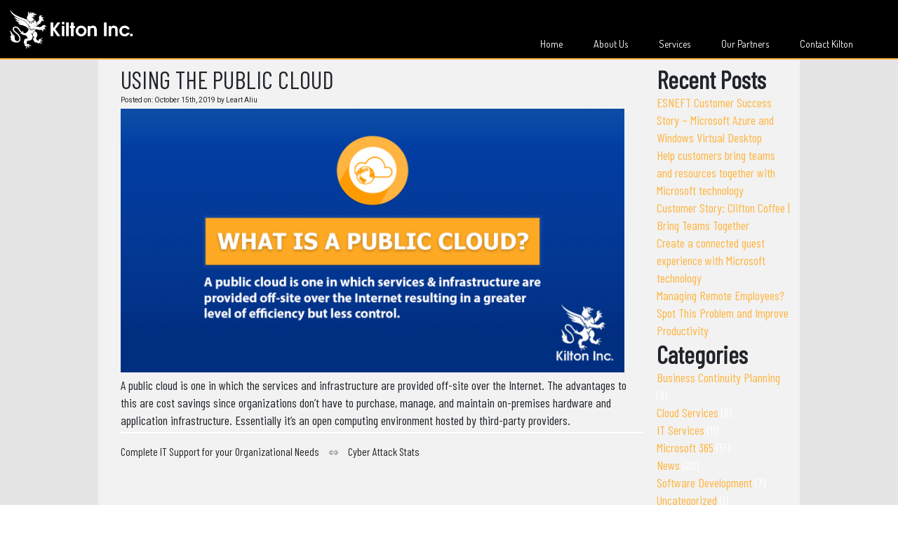

--- FILE ---
content_type: text/html; charset=UTF-8
request_url: https://www.kilton.ca/using-the-public-cloud/
body_size: 35193
content:
<!DOCTYPE html>
<html lang="en-US">

<head>
	<meta charset="UTF-8" />
	
		
	<meta name="viewport" content="width=device-width, initial-scale=1, shrink-to-fit=no">

	<title>
		   Using the Public Cloud - Kilton Inc. | Kilton Inc.	</title>

	<link rel="shortcut icon" href="https://www.kilton.ca/wp-content/themes/Kilton1-3/images/favicons/favicon.ico">

	<link rel="apple-touch-icon" sizes="180x180" href="https://www.kilton.ca/wp-content/themes/Kilton1-3/images/favicons/apple-touch-icon.png">
	<link rel="icon" type="image/png" sizes="32x32" href="https://www.kilton.ca/wp-content/themes/Kilton1-3/images/favicons/favicon-32x32.png">
	<link rel="icon" type="image/png" sizes="16x16" href="https://www.kilton.ca/wp-content/themes/Kilton1-3/images/favicons/favicon-16x16.png">
	<link rel="manifest" href="https://www.kilton.ca/wp-content/themes/Kilton1-3/images/favicons/site.webmanifest">
	<link rel="mask-icon" href="https://www.kilton.ca/wp-content/themes/Kilton1-3/images/favicons/safari-pinned-tab.svg" color="#5bbad5">
	<meta name="msapplication-TileColor" content="#f5f5f5">
	<meta name="theme-color" content="#ffffff">

	<link rel="pingback" href="https://www.kilton.ca/xmlrpc.php">

	<!--[if IE]> <script src="http://html5shiv.googlecode.com/svn/trunk/html5.js"></script><![endif]-->

		
	
	
<script>
dataLayer = [{"title":"Using the Public Cloud","author":"Leart Aliu","wordcount":48,"logged_in":"false","page_id":516,"post_date":"2019-10-15 09:00:29","post_type":"post"}];
</script>
<!-- Google Tag Manager -->
<script>(function(w,d,s,l,i){w[l]=w[l]||[];w[l].push({'gtm.start':
new Date().getTime(),event:'gtm.js'});var f=d.getElementsByTagName(s)[0],
j=d.createElement(s),dl=l!='dataLayer'?'&l='+l:'';j.async=true;j.src=
'https://www.googletagmanager.com/gtm.js?id='+i+dl;f.parentNode.insertBefore(j,f);
})(window,document,'script','dataLayer','GTM-PTF3RVX');</script>
<!-- End Google Tag Manager -->
	<!-- This site is optimized with the Yoast SEO plugin v14.3 - https://yoast.com/wordpress/plugins/seo/ -->
	<meta name="robots" content="index, follow" />
	<meta name="googlebot" content="index, follow, max-snippet:-1, max-image-preview:large, max-video-preview:-1" />
	<meta name="bingbot" content="index, follow, max-snippet:-1, max-image-preview:large, max-video-preview:-1" />
	<link rel="canonical" href="https://www.kilton.ca/using-the-public-cloud/" />
	<meta property="og:locale" content="en_US" />
	<meta property="og:type" content="article" />
	<meta property="og:title" content="Using the Public Cloud - Kilton Inc." />
	<meta property="og:description" content="A public cloud is one in which the services and infrastructure are provided off-site over the Internet. The advantages to this are cost savings since organizations don&#8217;t have to purchase, manage, and maintain on-premises hardware and application infrastructure. Essentially it&#8217;s an open computing environment hosted by third-party providers....Read More" />
	<meta property="og:url" content="https://www.kilton.ca/using-the-public-cloud/" />
	<meta property="og:site_name" content="Kilton Inc." />
	<meta property="article:publisher" content="https://www.facebook.com/Kilton-Inc-105894001128487" />
	<meta property="article:published_time" content="2019-10-15T09:00:29+00:00" />
	<meta property="article:modified_time" content="2019-09-25T16:06:59+00:00" />
	<meta property="og:image" content="https://www.kilton.ca/wp-content/uploads/2019/09/Linkedin-kilton-public-cloud-1200x628.png" />
	<meta property="og:image:width" content="1200" />
	<meta property="og:image:height" content="628" />
	<meta name="twitter:card" content="summary_large_image" />
	<script type="application/ld+json" class="yoast-schema-graph">{"@context":"https://schema.org","@graph":[{"@type":"WebSite","@id":"https://www.kilton.ca/#website","url":"https://www.kilton.ca/","name":"Kilton Inc.","description":"Technology Solutions for Business","potentialAction":[{"@type":"SearchAction","target":"https://www.kilton.ca/?s={search_term_string}","query-input":"required name=search_term_string"}],"inLanguage":"en-US"},{"@type":"ImageObject","@id":"https://www.kilton.ca/using-the-public-cloud/#primaryimage","inLanguage":"en-US","url":"https://www.kilton.ca/wp-content/uploads/2019/09/Linkedin-kilton-public-cloud-1200x628.png","width":1200,"height":628},{"@type":"WebPage","@id":"https://www.kilton.ca/using-the-public-cloud/#webpage","url":"https://www.kilton.ca/using-the-public-cloud/","name":"Using the Public Cloud - Kilton Inc.","isPartOf":{"@id":"https://www.kilton.ca/#website"},"primaryImageOfPage":{"@id":"https://www.kilton.ca/using-the-public-cloud/#primaryimage"},"datePublished":"2019-10-15T09:00:29+00:00","dateModified":"2019-09-25T16:06:59+00:00","author":{"@id":"https://www.kilton.ca/#/schema/person/58cdde1c8538c931dcce9f91240cf31f"},"inLanguage":"en-US","potentialAction":[{"@type":"ReadAction","target":["https://www.kilton.ca/using-the-public-cloud/"]}]},{"@type":["Person"],"@id":"https://www.kilton.ca/#/schema/person/58cdde1c8538c931dcce9f91240cf31f","name":"Leart Aliu","image":{"@type":"ImageObject","@id":"https://www.kilton.ca/#personlogo","inLanguage":"en-US","url":"https://secure.gravatar.com/avatar/c18996c80395dbc0ed03416b71e77748?s=96&d=mm&r=g","caption":"Leart Aliu"}}]}</script>
	<!-- / Yoast SEO plugin. -->


<link rel='dns-prefetch' href='//fonts.googleapis.com' />
<link rel='dns-prefetch' href='//s.w.org' />
<link rel="alternate" type="application/rss+xml" title="Kilton Inc. &raquo; Feed" href="https://www.kilton.ca/feed/" />
<link rel="alternate" type="application/rss+xml" title="Kilton Inc. &raquo; Comments Feed" href="https://www.kilton.ca/comments/feed/" />
<link rel="alternate" type="application/rss+xml" title="Kilton Inc. &raquo; Using the Public Cloud Comments Feed" href="https://www.kilton.ca/using-the-public-cloud/feed/" />
		<script type="text/javascript">
			window._wpemojiSettings = {"baseUrl":"https:\/\/s.w.org\/images\/core\/emoji\/12.0.0-1\/72x72\/","ext":".png","svgUrl":"https:\/\/s.w.org\/images\/core\/emoji\/12.0.0-1\/svg\/","svgExt":".svg","source":{"concatemoji":"https:\/\/www.kilton.ca\/wp-includes\/js\/wp-emoji-release.min.js?ver=5.3.20"}};
			!function(e,a,t){var n,r,o,i=a.createElement("canvas"),p=i.getContext&&i.getContext("2d");function s(e,t){var a=String.fromCharCode;p.clearRect(0,0,i.width,i.height),p.fillText(a.apply(this,e),0,0);e=i.toDataURL();return p.clearRect(0,0,i.width,i.height),p.fillText(a.apply(this,t),0,0),e===i.toDataURL()}function c(e){var t=a.createElement("script");t.src=e,t.defer=t.type="text/javascript",a.getElementsByTagName("head")[0].appendChild(t)}for(o=Array("flag","emoji"),t.supports={everything:!0,everythingExceptFlag:!0},r=0;r<o.length;r++)t.supports[o[r]]=function(e){if(!p||!p.fillText)return!1;switch(p.textBaseline="top",p.font="600 32px Arial",e){case"flag":return s([127987,65039,8205,9895,65039],[127987,65039,8203,9895,65039])?!1:!s([55356,56826,55356,56819],[55356,56826,8203,55356,56819])&&!s([55356,57332,56128,56423,56128,56418,56128,56421,56128,56430,56128,56423,56128,56447],[55356,57332,8203,56128,56423,8203,56128,56418,8203,56128,56421,8203,56128,56430,8203,56128,56423,8203,56128,56447]);case"emoji":return!s([55357,56424,55356,57342,8205,55358,56605,8205,55357,56424,55356,57340],[55357,56424,55356,57342,8203,55358,56605,8203,55357,56424,55356,57340])}return!1}(o[r]),t.supports.everything=t.supports.everything&&t.supports[o[r]],"flag"!==o[r]&&(t.supports.everythingExceptFlag=t.supports.everythingExceptFlag&&t.supports[o[r]]);t.supports.everythingExceptFlag=t.supports.everythingExceptFlag&&!t.supports.flag,t.DOMReady=!1,t.readyCallback=function(){t.DOMReady=!0},t.supports.everything||(n=function(){t.readyCallback()},a.addEventListener?(a.addEventListener("DOMContentLoaded",n,!1),e.addEventListener("load",n,!1)):(e.attachEvent("onload",n),a.attachEvent("onreadystatechange",function(){"complete"===a.readyState&&t.readyCallback()})),(n=t.source||{}).concatemoji?c(n.concatemoji):n.wpemoji&&n.twemoji&&(c(n.twemoji),c(n.wpemoji)))}(window,document,window._wpemojiSettings);
		</script>
		<style type="text/css">
img.wp-smiley,
img.emoji {
	display: inline !important;
	border: none !important;
	box-shadow: none !important;
	height: 1em !important;
	width: 1em !important;
	margin: 0 .07em !important;
	vertical-align: -0.1em !important;
	background: none !important;
	padding: 0 !important;
}
</style>
	<link rel='stylesheet' id='formidable-css'  href='https://www.kilton.ca/wp-content/plugins/formidable/css/formidableforms.css?ver=5261524' type='text/css' media='all' />
<link rel='stylesheet' id='contact-form-7-css'  href='https://www.kilton.ca/wp-content/plugins/contact-form-7/includes/css/styles.css?ver=5.2.1' type='text/css' media='all' />
<link rel='stylesheet' id='tf-compiled-options-mobmenu-css'  href='https://www.kilton.ca/wp-content/uploads/dynamic-mobmenu.css?ver=2.8-860' type='text/css' media='all' />
<link rel='stylesheet' id='tf-google-webfont-roboto-css'  href='//fonts.googleapis.com/css?family=Roboto%3Ainherit%2C400&#038;subset=latin%2Clatin-ext&#038;ver=5.3.20' type='text/css' media='all' />
<link rel='stylesheet' id='tf-google-webfont-dosis-css'  href='//fonts.googleapis.com/css?family=Dosis%3Ainherit%2C400&#038;subset=latin%2Clatin-ext&#038;ver=5.3.20' type='text/css' media='all' />
<link rel='stylesheet' id='cssmobmenu-icons-css'  href='https://www.kilton.ca/wp-content/plugins/mobile-menu/includes/css/mobmenu-icons.css?ver=2.8' type='text/css' media='all' />
<link rel='stylesheet' id='cssmobmenu-css'  href='https://www.kilton.ca/wp-content/plugins/mobile-menu/includes/css/mobmenu.css?ver=2.8' type='text/css' media='all' />
<script type='text/javascript' src='https://www.kilton.ca/wp-includes/js/jquery/jquery.js?ver=1.12.4-wp'></script>
<script type='text/javascript' src='https://www.kilton.ca/wp-includes/js/jquery/jquery-migrate.min.js?ver=1.4.1'></script>
<script type='text/javascript' src='https://www.kilton.ca/wp-content/plugins/mobile-menu/includes/js/mobmenu.js?ver=2.8'></script>
<link rel='https://api.w.org/' href='https://www.kilton.ca/wp-json/' />
<link rel='shortlink' href='https://www.kilton.ca/?p=516' />
<link rel="alternate" type="application/json+oembed" href="https://www.kilton.ca/wp-json/oembed/1.0/embed?url=https%3A%2F%2Fwww.kilton.ca%2Fusing-the-public-cloud%2F" />
<link rel="alternate" type="text/xml+oembed" href="https://www.kilton.ca/wp-json/oembed/1.0/embed?url=https%3A%2F%2Fwww.kilton.ca%2Fusing-the-public-cloud%2F&#038;format=xml" />
<style type="text/css">.recentcomments a{display:inline !important;padding:0 !important;margin:0 !important;}</style>		<style type="text/css" id="wp-custom-css">
			.footer-frm {
    width: 100%;
    padding: 50px 0;
}
.footer-frm h3 {
    padding-bottom: 25px;
}
.page-id-1113 div#content-wrap h1.title {
    display: none;
}
.page-id-1113 #menuWrap {
		background: #000;
		border: none;
		border-bottom: 1px solid #ffb540!important;
}
.page-id-1113 ul#menu-main-menu li a, .page-id-1190 ul#menu-main-menu li a {
    font-family: "Quicksand", sans-serif;
    font-size: 15px;
    font-weight: 600;
}
.page-id-1113 ul.main_menu li, .page-id-1190 ul.main_menu li{
		padding-top: 30px;
    padding-right: 30px;
}
.contact_form h4 {
    font-size: 20px;
    color: #fff;
    font-family: "Quicksand", sans-serif;
    text-align: center;
    line-height: 27px;
		margin-bottom: 15px;
}
.contact_form {
    width: 90%;
    margin: 0 auto;
    padding: 20px;
    background: #000;
    filter: drop-shadow(2px 3px 10px #3f3f3f);
}
.contact_form input.wpcf7-form-control, .contact_form textarea.wpcf7-form-control.wpcf7-textarea {
    width: 100%;
    padding: 6px;
    margin: 7px 0px;
    border: none;
    border-radius: 5px;
    font-family: "Quicksand", Sans-serif;
    font-size: 15px;
}
.contact_form textarea.wpcf7-form-control.wpcf7-textarea {
    max-height: 100px;
}
a.call_us {
    font-size: 20px;
    color: #fff;
    font-family: "Quicksand", sans-serif;
    text-align: center;
    line-height: 27px;
    margin-bottom: 15px;
    font-weight: bold;
}
a.call_us:hover {
    color: #fff;
		border-bottom: 1px solid #000;
}

@media only screen and (max-width: 767px) {
	.elementor-1190 .elementor-element.elementor-element-bac2840 { padding-top: 0px!important; }
	.elementor-1190 .elementor-element.elementor-element-76f3fa0 .elementor-heading-title { font-size: 30px;     line-height: 35px;
	}
	.elementor-element-bddd936 h2.elementor-heading-title.elementor-size-default { font-size: 25px!important; line-height: 30px; }
	.elementor-element-ea2ac96 h2.elementor-heading-title.elementor-size-default { font-size: 25px!important; line-height: 30px; } 
}		</style>
			
	<script type='text/javascript'>
	//<![CDATA[
	function nocontext(e) {
	var clickedTag = (e==null) ? event.srcElement.tagName : e.target.tagName;
	if (clickedTag == "IMG") {
	return false;
	}
	}
	document.oncontextmenu = nocontext;
	//]]>
	</script>
	
	<script>
        (function () {
          var zi = document.createElement('script');
          zi.type = 'text/javascript';
          zi.async = true;
          zi.src = 'https://ws.zoominfo.com/pixel/uBIZr89DQCINLgbkQxdd';
          var s = document.getElementsByTagName('script')[0];
          s.parentNode.insertBefore(zi, s);
        })();
      </script>
      <noscript>
        <img src="https://ws.zoominfo.com/pixel/uBIZr89DQCINLgbkQxdd" width="1" height="1" style="display: none;" />
      </noscript>
	
		
	
	<link rel="stylesheet" href="https://maxcdn.bootstrapcdn.com/bootstrap/4.0.0/css/bootstrap.min.css" integrity="sha384-Gn5384xqQ1aoWXA+058RXPxPg6fy4IWvTNh0E263XmFcJlSAwiGgFAW/dAiS6JXm" crossorigin="anonymous">	
	<link rel="stylesheet" href="https://www.kilton.ca/wp-content/themes/Kilton1-3/style.css">
	<link rel="stylesheet" href="https://use.fontawesome.com/releases/v5.6.3/css/all.css" integrity="sha384-UHRtZLI+pbxtHCWp1t77Bi1L4ZtiqrqD80Kn4Z8NTSRyMA2Fd33n5dQ8lWUE00s/" crossorigin="anonymous">
	
	<link href="https://fonts.googleapis.com/css?family=Dosis|Barlow+Condensed|Roboto+Condensed:400,700" rel="stylesheet"> 
	
	<script src="https://ajax.googleapis.com/ajax/libs/jquery/3.3.1/jquery.min.js"></script>
</head>

<body class="post-template-default single single-post postid-516 single-format-standard mob-menu-slideout elementor-default"
	<header>
		

	</header>
	<!--
	<div id="menuWrap">
		<div class="main_menu"><ul>
<li class="page_item page-item-209"><a href="https://www.kilton.ca/promo/">2019 MISA Conference</a></li>
<li class="page_item page-item-36"><a href="https://www.kilton.ca/about-us/">About Us</a></li>
<li class="page_item page-item-19"><a href="https://www.kilton.ca/application-development/">Application Development</a></li>
<li class="page_item page-item-113"><a href="https://www.kilton.ca/blog/">Blog</a></li>
<li class="page_item page-item-83"><a href="https://www.kilton.ca/business-continuity-planning/">Business Continuity Planning</a></li>
<li class="page_item page-item-21"><a href="https://www.kilton.ca/cloud/">Cloud</a></li>
<li class="page_item page-item-27"><a href="https://www.kilton.ca/consulting/">Consulting</a></li>
<li class="page_item page-item-45"><a href="https://www.kilton.ca/contact-kilton/">Contact Kilton</a></li>
<li class="page_item page-item-12"><a href="https://www.kilton.ca/">Home</a></li>
<li class="page_item page-item-23"><a href="https://www.kilton.ca/hosted-and-managed-services/">Hosted and Managed Services</a></li>
<li class="page_item page-item-1113"><a href="https://www.kilton.ca/landing-page/">Landing Page</a></li>
<li class="page_item page-item-1190"><a href="https://www.kilton.ca/landing-page-2/">Landing Page 2</a></li>
<li class="page_item page-item-284"><a href="https://www.kilton.ca/managed-it-services/">Managed IT Services</a></li>
<li class="page_item page-item-792"><a href="https://www.kilton.ca/microsoft-365/">Microsoft 365</a></li>
<li class="page_item page-item-111"><a href="https://www.kilton.ca/news/">News</a></li>
<li class="page_item page-item-105"><a href="https://www.kilton.ca/our-partners/">Our Partners</a></li>
<li class="page_item page-item-825"><a href="https://www.kilton.ca/pricing/">Pricing</a></li>
<li class="page_item page-item-3"><a href="https://www.kilton.ca/privacy-policy/">Privacy Policy</a></li>
<li class="page_item page-item-968"><a href="https://www.kilton.ca/samsung-digital-signage/">Samsung Digital Signage</a></li>
<li class="page_item page-item-25"><a href="https://www.kilton.ca/service-and-support/">Service and Support</a></li>
<li class="page_item page-item-182"><a href="https://www.kilton.ca/services/">Services</a></li>
<li class="page_item page-item-168"><a href="https://www.kilton.ca/we-are-applications/">We Are Applications</a></li>
<li class="page_item page-item-165"><a href="https://www.kilton.ca/we-are-infrastructure/">We are Infrastructure</a></li>
<li class="page_item page-item-170"><a href="https://www.kilton.ca/we-are-kilton-inc/">We are Kilton Inc</a></li>
</ul></div>
	</div>
	-->
		<div id="menuWrap">	
		<div class="menu-left-side">
			<div class="menu-logo">
				<img src="https://www.kilton.ca/wp-content/themes/Kilton1-3/images/icons/KiltonMenuLogo.gif" alt="Kilton Inc. ">
			</div>
			<div class="menu-links">	
				<div class="menu-main-menu-container"><ul id="menu-main-menu" class="main_menu"><li id="menu-item-306" class="menu-item menu-item-type-post_type menu-item-object-page menu-item-home menu-item-306"><a href="https://www.kilton.ca/">Home</a></li>
<li id="menu-item-301" class="menu-item menu-item-type-post_type menu-item-object-page menu-item-301"><a href="https://www.kilton.ca/about-us/">About Us</a></li>
<li id="menu-item-297" class="menu-item menu-item-type-custom menu-item-object-custom menu-item-has-children menu-item-297"><a href="https://www.kilton.ca/services/">Services</a>
<ul class="sub-menu">
	<li id="menu-item-298" class="menu-item menu-item-type-post_type menu-item-object-page menu-item-298"><a href="https://www.kilton.ca/managed-it-services/">Managed IT Services</a></li>
	<li id="menu-item-304" class="menu-item menu-item-type-post_type menu-item-object-page menu-item-304"><a href="https://www.kilton.ca/business-continuity-planning/">Business Continuity Planning</a></li>
	<li id="menu-item-300" class="menu-item menu-item-type-post_type menu-item-object-page menu-item-300"><a href="https://www.kilton.ca/application-development/">Application Development</a></li>
	<li id="menu-item-299" class="menu-item menu-item-type-post_type menu-item-object-page menu-item-299"><a href="https://www.kilton.ca/cloud/">Cloud Services</a></li>
	<li id="menu-item-816" class="menu-item menu-item-type-post_type menu-item-object-page menu-item-816"><a href="https://www.kilton.ca/microsoft-365/">Microsoft 365</a></li>
	<li id="menu-item-986" class="menu-item menu-item-type-post_type menu-item-object-page menu-item-986"><a href="https://www.kilton.ca/samsung-digital-signage/">Samsung Digital Signage</a></li>
</ul>
</li>
<li id="menu-item-290" class="menu-item menu-item-type-post_type menu-item-object-page menu-item-290"><a href="https://www.kilton.ca/our-partners/">Our Partners</a></li>
<li id="menu-item-302" class="menu-item menu-item-type-post_type menu-item-object-page menu-item-302"><a href="https://www.kilton.ca/contact-kilton/">Contact Kilton</a></li>
</ul></div>			</div>
		</div>
		<!--
		<div class="menu-right-side">	
			<div class="menu-language-toggle">
				<p><span>Language:</span> <a href="#">ENG</a> | <a href="#">FRA</a></p>
			</div>
		</div>
			-->
	</div>
	
	
	
	
	
<div class="blog-page">	
	
	<div class="post-wrap">
		
		<div class="post-content">
			<h1 class="title">Using the Public Cloud</h1>
			<div class="meta">
	<span>Posted on:</span> October 15th, 2019<span> by</span> Leart Aliu</div>			<div class="post-divider">
				<p><img class="aligncenter wp-image-517" src="https://www.kilton.ca/wp-content/uploads/2019/09/Linkedin-kilton-public-cloud-1200x628.png" alt="" width="718" height="376" srcset="https://www.kilton.ca/wp-content/uploads/2019/09/Linkedin-kilton-public-cloud-1200x628.png 1200w, https://www.kilton.ca/wp-content/uploads/2019/09/Linkedin-kilton-public-cloud-1200x628-300x157.png 300w, https://www.kilton.ca/wp-content/uploads/2019/09/Linkedin-kilton-public-cloud-1200x628-768x402.png 768w, https://www.kilton.ca/wp-content/uploads/2019/09/Linkedin-kilton-public-cloud-1200x628-1024x536.png 1024w" sizes="(max-width: 718px) 100vw, 718px" /></p>
<p>A public cloud is one in which the services and infrastructure are provided off-site over the Internet. The advantages to this are cost savings since organizations don&#8217;t have to purchase, manage, and maintain on-premises hardware and application infrastructure. Essentially it&#8217;s an open computing environment hosted by third-party providers.</p>
			</div>
			<div class="navigation">
	<div class="prev-posts"><!--<span>&llarr;</span>--><a href="https://www.kilton.ca/complete-it-support-for-your-organizational-needs/" rel="prev">Complete IT Support for your Organizational Needs</a></div>
	<div class="nav-divider"><p> &hArr; </p></div>
	<div class="next-posts"><a href="https://www.kilton.ca/cyber-attack-stats/" rel="next">Cyber Attack Stats</a><!--<span>&rrarr;</span>--></div>
</div>		</div>
	<div id="sidebar-wrap" class="sidebar-blog">

	<div class="sidebar-content">
			<div class="widgets">		<h2 class="widget-title">Recent Posts</h2>		<ul>
											<li>
					<a href="https://www.kilton.ca/esneft-customer-success-story-microsoft-azure-and-windows-virtual-desktop/">ESNEFT Customer Success Story &#8211; Microsoft Azure and Windows Virtual Desktop</a>
									</li>
											<li>
					<a href="https://www.kilton.ca/help-customers-bring-teams-and-resources-together-with-microsoft-technology/">Help customers bring teams and resources together with Microsoft technology</a>
									</li>
											<li>
					<a href="https://www.kilton.ca/customer-story-clifton-coffee-bring-teams-together/">Customer Story: Clifton Coffee | Bring Teams Together</a>
									</li>
											<li>
					<a href="https://www.kilton.ca/create-a-connected-guest-experience-with-microsoft-technology/">Create a connected guest experience with Microsoft technology</a>
									</li>
											<li>
					<a href="https://www.kilton.ca/managing-remote-employees-spot-this-problem-and-improve-productivity/">Managing Remote Employees? Spot This Problem and Improve Productivity</a>
									</li>
					</ul>
		</div><div class="widgets"><h2 class="widget-title">Categories</h2>		<ul>
				<li class="cat-item cat-item-16"><a href="https://www.kilton.ca/category/business-continuity-planning/">Business Continuity Planning</a> (9)
</li>
	<li class="cat-item cat-item-5"><a href="https://www.kilton.ca/category/cloud-services/">Cloud Services</a> (9)
</li>
	<li class="cat-item cat-item-14"><a href="https://www.kilton.ca/category/it-services/">IT Services</a> (11)
</li>
	<li class="cat-item cat-item-67"><a href="https://www.kilton.ca/category/365/" title="Microsoft 365 Related Posts">Microsoft 365</a> (51)
</li>
	<li class="cat-item cat-item-4"><a href="https://www.kilton.ca/category/news/">News</a> (20)
</li>
	<li class="cat-item cat-item-15"><a href="https://www.kilton.ca/category/software-development/">Software Development</a> (7)
</li>
	<li class="cat-item cat-item-1"><a href="https://www.kilton.ca/category/uncategorized/">Uncategorized</a> (1)
</li>
	<li class="cat-item cat-item-3"><a href="https://www.kilton.ca/category/we-are-infrastructure/">We Are Infrastructure</a> (14)
</li>
		</ul>
			</div><div class="widgets"><h2 class="widget-title">Archives</h2>		<ul>
				<li><a href='https://www.kilton.ca/2020/12/'>December 2020</a></li>
	<li><a href='https://www.kilton.ca/2020/11/'>November 2020</a></li>
	<li><a href='https://www.kilton.ca/2020/10/'>October 2020</a></li>
	<li><a href='https://www.kilton.ca/2020/09/'>September 2020</a></li>
	<li><a href='https://www.kilton.ca/2020/08/'>August 2020</a></li>
	<li><a href='https://www.kilton.ca/2020/07/'>July 2020</a></li>
	<li><a href='https://www.kilton.ca/2020/06/'>June 2020</a></li>
	<li><a href='https://www.kilton.ca/2020/05/'>May 2020</a></li>
	<li><a href='https://www.kilton.ca/2020/04/'>April 2020</a></li>
	<li><a href='https://www.kilton.ca/2020/03/'>March 2020</a></li>
	<li><a href='https://www.kilton.ca/2020/02/'>February 2020</a></li>
	<li><a href='https://www.kilton.ca/2020/01/'>January 2020</a></li>
	<li><a href='https://www.kilton.ca/2019/11/'>November 2019</a></li>
	<li><a href='https://www.kilton.ca/2019/10/'>October 2019</a></li>
	<li><a href='https://www.kilton.ca/2019/09/'>September 2019</a></li>
	<li><a href='https://www.kilton.ca/2019/05/'>May 2019</a></li>
		</ul>
			</div>	</div>
	<div class="sidebar-graphic">
		<img src="https://www.kilton.ca/wp-content/themes/Kilton1-3/images/svg/GryphonBlack.svg">
	</div>
</div>	</div>
		
		

</div>


<footer>
	<div id="footer-wrap">		<div class="contact-side">
			<img src="https://www.kilton.ca/wp-content/themes/Kilton1-3/images/icons/KiltonIncFooterLogo.png" alt="Kilton Inc. Logo" class="mobile">
			<div class="icon-block">
				<img src="https://www.kilton.ca/wp-content/themes/Kilton1-3/images/icons/ContactPhone.svg" alt="Phone Number Icon">
				<a href="tel:1-844-454-5866"><h4>1-844-4-KILTON</h4></a>
			</div>
			<div class="icon-block">
				<img src="https://www.kilton.ca/wp-content/themes/Kilton1-3/images/icons/ContactEmail.svg" alt="Email Address Icon">
				<a href="mailto:service@kilton.ca"><h4>service@kilton.ca</h4></a>
			</div>
			<div class="icon-block">
				<img src="https://www.kilton.ca/wp-content/themes/Kilton1-3/images/icons/ContactAddress.svg" alt="Physical Address Icon">
				<a href="https://goo.gl/maps/ge4Dc7rNJVCjKW2A6" target="_blank"><h4>1060 Guelph St.<br>Kitchener, ON, CA.</h4></a>
			</div>
		</div>
		<div class="copyright-side">
			<img src="https://www.kilton.ca/wp-content/themes/Kilton1-3/images/svg/GryphonFooterLogo.svg" alt="Kilton Inc. Logo" class="full-width">
			<div class="menu-main-menu-container"><ul id="menu-main-menu-1" class="footer_menu"><li class="menu-item menu-item-type-post_type menu-item-object-page menu-item-home menu-item-306"><a href="https://www.kilton.ca/">Home</a></li>
<li class="menu-item menu-item-type-post_type menu-item-object-page menu-item-301"><a href="https://www.kilton.ca/about-us/">About Us</a></li>
<li class="menu-item menu-item-type-custom menu-item-object-custom menu-item-has-children menu-item-297"><a href="https://www.kilton.ca/services/">Services</a>
<ul class="sub-menu">
	<li class="menu-item menu-item-type-post_type menu-item-object-page menu-item-298"><a href="https://www.kilton.ca/managed-it-services/">Managed IT Services</a></li>
	<li class="menu-item menu-item-type-post_type menu-item-object-page menu-item-304"><a href="https://www.kilton.ca/business-continuity-planning/">Business Continuity Planning</a></li>
	<li class="menu-item menu-item-type-post_type menu-item-object-page menu-item-300"><a href="https://www.kilton.ca/application-development/">Application Development</a></li>
	<li class="menu-item menu-item-type-post_type menu-item-object-page menu-item-299"><a href="https://www.kilton.ca/cloud/">Cloud Services</a></li>
	<li class="menu-item menu-item-type-post_type menu-item-object-page menu-item-816"><a href="https://www.kilton.ca/microsoft-365/">Microsoft 365</a></li>
	<li class="menu-item menu-item-type-post_type menu-item-object-page menu-item-986"><a href="https://www.kilton.ca/samsung-digital-signage/">Samsung Digital Signage</a></li>
</ul>
</li>
<li class="menu-item menu-item-type-post_type menu-item-object-page menu-item-290"><a href="https://www.kilton.ca/our-partners/">Our Partners</a></li>
<li class="menu-item menu-item-type-post_type menu-item-object-page menu-item-302"><a href="https://www.kilton.ca/contact-kilton/">Contact Kilton</a></li>
</ul></div>			<p>Copyright ©2026  Kilton Inc.</p>
		</div>	
	</div>	
</footer>

<script>
$(document).ready(function () {
  var one = document.getElementById("pricing-tile-wrap");
  var two = document.getElementById("add-on-bar");
  style = window.getComputedStyle(one);
  wdt = style.getPropertyValue('width');
  two.style.width = wdt;
});
</script>
<!--
<footer class="mobile">
	<div id="footer-wrap">		<div class="contact-top">
			<div class="icon-block">
				<img src="https://www.kilton.ca/wp-content/themes/Kilton1-3/images/icons/iconPhone.png" alt="Phone Number Icon" class="first">
				<h4>1-844-4-KILTON</h4>
				<img src="https://www.kilton.ca/wp-content/themes/Kilton1-3/images/icons/iconEmail.png" alt="Email Address Icon">
				<h4>service@kilton.ca</h4>
				<img src="https://www.kilton.ca/wp-content/themes/Kilton1-3/images/icons/iconAddress.png" alt="Physical Address Icon">
				<h4>1060 Guelph St.<br>Kitchener, ON, CA.</h4>
			</div>
		</div>
		<div class="copyright-bottom">
			<img src="https://www.kilton.ca/wp-content/themes/Kilton1-3/images/icons/KiltonFooterLogo.gif" alt="Kilton Inc. Logo">
			<div class="menu-main-menu-container"><ul id="menu-main-menu-2" class="footer_menu"><li class="menu-item menu-item-type-post_type menu-item-object-page menu-item-home menu-item-306"><a href="https://www.kilton.ca/">Home</a></li>
<li class="menu-item menu-item-type-post_type menu-item-object-page menu-item-301"><a href="https://www.kilton.ca/about-us/">About Us</a></li>
<li class="menu-item menu-item-type-custom menu-item-object-custom menu-item-has-children menu-item-297"><a href="https://www.kilton.ca/services/">Services</a>
<ul class="sub-menu">
	<li class="menu-item menu-item-type-post_type menu-item-object-page menu-item-298"><a href="https://www.kilton.ca/managed-it-services/">Managed IT Services</a></li>
	<li class="menu-item menu-item-type-post_type menu-item-object-page menu-item-304"><a href="https://www.kilton.ca/business-continuity-planning/">Business Continuity Planning</a></li>
	<li class="menu-item menu-item-type-post_type menu-item-object-page menu-item-300"><a href="https://www.kilton.ca/application-development/">Application Development</a></li>
	<li class="menu-item menu-item-type-post_type menu-item-object-page menu-item-299"><a href="https://www.kilton.ca/cloud/">Cloud Services</a></li>
	<li class="menu-item menu-item-type-post_type menu-item-object-page menu-item-816"><a href="https://www.kilton.ca/microsoft-365/">Microsoft 365</a></li>
	<li class="menu-item menu-item-type-post_type menu-item-object-page menu-item-986"><a href="https://www.kilton.ca/samsung-digital-signage/">Samsung Digital Signage</a></li>
</ul>
</li>
<li class="menu-item menu-item-type-post_type menu-item-object-page menu-item-290"><a href="https://www.kilton.ca/our-partners/">Our Partners</a></li>
<li class="menu-item menu-item-type-post_type menu-item-object-page menu-item-302"><a href="https://www.kilton.ca/contact-kilton/">Contact Kilton</a></li>
</ul></div>			<p>Copyright ©2019 Kilton Inc.</p>
		</div>	
	</div>	
</footer>
	-->
<div class="mobmenu-overlay"></div><div class="mob-menu-header-holder mobmenu"  data-menu-display="mob-menu-slideout" data-open-icon="plus" data-close-icon="minus"><div  class="mobmenul-container"><a href="#" class="mobmenu-left-bt mobmenu-trigger-action" data-panel-target="mobmenu-left-panel" aria-label="Left Menu Button"><i class="mob-icon-menu mob-menu-icon"></i><i class="mob-icon-cancel mob-cancel-button"></i></a></div><div class="mob-menu-logo-holder"><a href="https://www.kilton.ca" class="headertext"><img class="mob-standard-logo" src="https://www.kilton.ca/wp-content/uploads/2019/05/KiltonMobileMenuLogo.gif"  alt="Kilton Inc."></a></div><div class="mobmenur-container"></div></div>
				<div class="mobmenu-left-alignment mobmenu-panel mobmenu-left-panel mobmenu-parent-link ">
				<a href="#" class="mobmenu-left-bt" aria-label="Left Menu Button"><i class="mob-icon-cancel mob-cancel-button"></i></a>

				<div class="mobmenu-content">
				<div class="menu-main-menu-container"><ul id="mobmenuleft"><li  class="menu-item menu-item-type-post_type menu-item-object-page menu-item-home menu-item-306"><a href="https://www.kilton.ca/" class="">Home</a></li><li  class="menu-item menu-item-type-post_type menu-item-object-page menu-item-301"><a href="https://www.kilton.ca/about-us/" class="">About Us</a></li><li  class="menu-item menu-item-type-custom menu-item-object-custom menu-item-has-children menu-item-297"><a href="https://www.kilton.ca/services/" class="">Services</a>
<ul class="sub-menu ">
	<li  class="menu-item menu-item-type-post_type menu-item-object-page menu-item-298"><a href="https://www.kilton.ca/managed-it-services/" class="">Managed IT Services</a></li>	<li  class="menu-item menu-item-type-post_type menu-item-object-page menu-item-304"><a href="https://www.kilton.ca/business-continuity-planning/" class="">Business Continuity Planning</a></li>	<li  class="menu-item menu-item-type-post_type menu-item-object-page menu-item-300"><a href="https://www.kilton.ca/application-development/" class="">Application Development</a></li>	<li  class="menu-item menu-item-type-post_type menu-item-object-page menu-item-299"><a href="https://www.kilton.ca/cloud/" class="">Cloud Services</a></li>	<li  class="menu-item menu-item-type-post_type menu-item-object-page menu-item-816"><a href="https://www.kilton.ca/microsoft-365/" class="">Microsoft 365</a></li>	<li  class="menu-item menu-item-type-post_type menu-item-object-page menu-item-986"><a href="https://www.kilton.ca/samsung-digital-signage/" class="">Samsung Digital Signage</a></li></ul>
</li><li  class="menu-item menu-item-type-post_type menu-item-object-page menu-item-290"><a href="https://www.kilton.ca/our-partners/" class="">Our Partners</a></li><li  class="menu-item menu-item-type-post_type menu-item-object-page menu-item-302"><a href="https://www.kilton.ca/contact-kilton/" class="">Contact Kilton</a></li></ul></div>
				</div><div class="mob-menu-left-bg-holder"></div></div>

			<!-- Google Tag Manager (noscript) -->
<noscript><iframe src="https://www.googletagmanager.com/ns.html?id=GTM-PTF3RVX" height="0" width="0" style="display:none;visibility:hidden"></iframe></noscript>
<!-- End Google Tag Manager (noscript) --><script type='text/javascript' src='https://www.kilton.ca/wp-includes/js/comment-reply.min.js?ver=5.3.20'></script>
<script type='text/javascript'>
/* <![CDATA[ */
var wpcf7 = {"apiSettings":{"root":"https:\/\/www.kilton.ca\/wp-json\/contact-form-7\/v1","namespace":"contact-form-7\/v1"}};
/* ]]> */
</script>
<script type='text/javascript' src='https://www.kilton.ca/wp-content/plugins/contact-form-7/includes/js/scripts.js?ver=5.2.1'></script>
<script type='text/javascript' src='https://www.kilton.ca/wp-includes/js/wp-embed.min.js?ver=5.3.20'></script>
<script type='text/javascript' src='https://www.engagebay.com?ver=5.3.20'></script>
<script type='text/javascript'>
/* <![CDATA[ */
var engagebay_vars = {"js_api":"1qreuivcl4an13dajbed3oqh1v","domain":"kiltonca"};
/* ]]> */
</script>
<script type='text/javascript' src='https://www.kilton.ca/wp-content/plugins/engagebay-livechat/js/tracking.js?ver=5.3.20'></script>

</body>
</html>

--- FILE ---
content_type: text/css
request_url: https://www.kilton.ca/wp-content/themes/Kilton1-3/style.css
body_size: 38044
content:
/*   
Theme Name: Kilton
Theme URI: https://kilton.ca
Description: Theme for Kilton
Author: Mitch Wienecke
Author URI: http://crashcreative.ca
Version: 1.3
*/

/* -----  LAYOUT  ----- */
/* 
font-family: 'Roboto Condensed', sans-serif;
*/

/*
<p><script class="nqwq P1p6" type="text/javascript" src="//wq.ninjaquoter.com/P1p6q5QVBfEN43eTFffAhUcS.js" async=""></script></p>
*/

/* ---- RESET ---- */
html, body, div, span, applet, object, iframe, h1, h2, h3, h4, h5, h6, p, blockquote, pre, a, abbr, acronym, address, big, cite, code, del, dfn, em, font, img, ins, kbd, q, s, samp, small, strike, strong, sub, sup, tt, var, b, u, i, center, dl, dt, dd, ol, ul, li, fieldset, form, label, legend, table, caption, tbody, tfoot, thead, tr, th, td {margin:0; padding:0; border:0; outline:0; font-size:100%; vertical-align:baseline; background:transparent;} body {line-height: 1;}ol, ul{list-style:none;} blockquote, q{quotes:none;} blockquote:before, blockquote:after, q:before, q:after{content:'';content:none;} :focus{outline:0;} ins{text-decoration:none;} del{text-decoration:line-through;} table{border-collapse:collapse; border-spacing:0;}

:root {
	font-size: 62.5%;
}
body, html {
	height: 100%;
}
html {
	padding-bottom: 0;
}
.mobile {
	display: none;
}





/* FONTS */
p {
	font-size: 1.8rem;
	line-height: 2.5rem;
}
a {
	color: #ffb540;
	text-decoration: none;
}
a:hover {
	color: #565656;
	text-decoration: none;
}
h3 a {
	color: #FFF;
}
h3 a:hover {
	color: #ffb540;
}
h3 a.lion:hover {
	color: #316694;
}
h3.blog {
	color: #999;
}
h3.blog span {
	color: #ffb540;
}
ul {
	font-size: 1.8rem;
	line-height: 2.5rem;
	color: #FFF;
}
h1 {
	font-weight: 400;
	font-size: 3.5rem;
	text-transform: uppercase;
}
h2 {
	font-weight: 700;
	font-size: 3.5rem;
}
h2.phone-number {
	font-weight: 700;
	font-size: 7rem;
}
h3 {
	font-weight: 400;
	font-size: 2.5rem;
	color: #FFF;
}
p, h1, h2, h3, h4, .border-button, ul {
	font-family: 'Barlow Condensed', sans-serif;
}





/* NEW LAYOUT */
.icon-block {
	display: flex;
	flex-wrap: nowrap;
	align-items: center;
}
.icon-block img {
	max-width: 100px;
	min-width: 33px;
	width: 50%;
	padding-right: 5%;
}
.bottom-section .icon-block img {
	max-width: 80px;
	min-width: 25px;
	width: 100%;
	padding-right: 1vw;
}






.service-block {
	display: flex;
	flex-wrap: nowrap;
	width: 100%;
	align-items: flex-start;
}
.service-block img {
	max-width: 80px;
	min-width: 25px;
	width: 100%;
	margin-right: 2vw;
}
.service-block-content {
	width: 100%;
	padding-bottom: 1vh;
	margin-bottom: 2vh;
	border-bottom: 1px solid #565656;
}
.service-block-content ul, .three-column-block .side ul {
	margin: 0 0 0 6% !important;
}



.three-column-block {
	display: flex;
	flex-wrap: nowrap;
	width: 100%;
	align-items: center;
	padding-bottom: 1vh;
	margin-bottom: 2vh;
	border-bottom: 1px solid #565656;
}
.three-column-block .side {
	width: 40%;
}
.three-column-block .center {
	width: 20%;
}
.two-column-block {
	display: flex;
	flex-wrap: nowrap;
	width: 100%;
	padding-bottom: 1vh;
	margin-top: 2vh;
	margin-bottom: 2vh;
	border-bottom: 1px solid #565656;
}
.two-column-block .side {
	width: 50%;
}
.two-column-block .side h3 {
	margin-top: 0!important;
}
.two-column-block .left {
	padding-right: 2%;
}
.two-column-block .right {
	padding-left: 2%;
}

.three-column-block img, .two-column-block img { 
	width: 90%;
	margin: 0;
}



.two-column-icon-block {
	display: flex;
	flex-wrap: nowrap;
	align-items: center;
	margin-bottom: 1.5vh;
}
.two-column-icon-block img {
	max-width: 100px;
	min-width: 33px;
	width: 50%;
	padding-right: 5%;
}
.orange-box {
	background: rgba(0,0,0,0.5);
	border: 1px solid #ffb540;
	padding: 1vh;
	margin-bottom: 1.5vh;
}


.contact-block {
	display: flex;
	flex-wrap: nowrap;
	align-items: center;
	margin-bottom: 1vh;
}
.phone-block {
	margin-bottom: 1.5vh;
	padding-bottom: 1.5vh;
	border-bottom: 2px solid #DFDFDF;
}
.contact-block img {
	max-width: 100px;
	min-width: 33px;
	width: 20%;
	padding-right: 5%;
}
.page-contents .form-block {
	width: 90%;
	max-width: 1000px;
	margin: 3vh 0;
	display: flex;
	flex-direction: column;
	align-items: center;
	justify-content: center;
	padding-right: 0;
}
.page-contents .form-block h2 {
	color: #FFF;
}
.page-contents .form-block p {
	color: #FFF;
	margin-bottom: 1vh;
}
/*
.page-contents .content-block p {
	display: flex;
	align-self: flex-start;
	justify-content: left;
}
*/
/* PROMO FORM */


.promo-text {
	margin: 2vh 5% 0;
	display: block;
	width: 90%;
}
.promo-text p {
	color: #FFF;
	text-align: center;
	font-size: 2rem;
	font-weight: 400;
}
.promo-text p span {
	font-weight: 700;
	color: #ffb540;
}
.promo-form {
	width: 50%;
	margin: 2vh auto 0;
}
.frm_form_1_container {
	
}
.frm_primary_label {
	color: #FFF!important;
	font-family: 'Barlow Condensed', sans-serif!important;
	font-weight: 400!important;
	font-size: 1.5rem!important;
}
.frm_required {
	color: #ffb540!important;
}
.frm_error {
	
}

.frm_button_submit {
	border-radius: 0!important;
	text-transform: uppercase;
	font-weight: 700!important;
	letter-spacing: 0.5rem!important;
	padding: 1.5rem 3rem!important;
	font-size: 1.5rem!important;
	border: 4px solid #bfbfbf!important;
	font-family: 'Barlow Condensed', sans-serif!important;
	color: #666!important;
	background-color: #FFF;
}
.frm_button_submit:hover {
	border: 4px solid #ffb540!important;
	color: #000!important;
}

/* ------------------------------------------------------------------------------------------------------------------------------------------- */
/* ---- MAIN MENU ---- MAIN MENU ---- MAIN MENU ---- MAIN MENU ---- MAIN MENU ---- MAIN MENU ---- MAIN MENU ---- MAIN MENU ---- MAIN MENU ---- */
/* ------------------------------------------------------------------------------------------------------------------------------------------- */


#menuWrap {
	display: flex;
	flex-wrap: nowrap;
	justify-content: space-between;
	width: 100%;
	height: 85px;
	background-color: #000;
	border-bottom: solid 2px #ffb540;
}
#menuWrap.lion-colours {
	border-bottom: solid 2px #316694;
}
.menu-left-side {
	display: flex;
	flex-wrap: nowrap;
	justify-content: space-between;
	/*
	width: 88%;
	padding-left: 1%;
	*/
	width: 95%;
	padding-left: 1%;
}
/* LANGUAGE TOGGLE
.menu-right-side {
	display: flex;
	flex-wrap: nowrap;
	width: 12%;
	padding-right: 1%;
	justify-content: flex-end;
}
*/
.menu-logo {
	display: flex;
	align-items: center;
}
.menu-links {
	display: flex;
	align-items: center;
	justify-content: flex-end;
}
.menu-logo img {
	max-width: 180px;
}
.menu-language-toggle p {
	font-family: 'Dosis', sans-serif;
	color: #959595;
	font-size: 1.25rem;
}
.menu-language-toggle p a {
	color: #FFF;
}
.menu-language-toggle p a:hover {
	text-decoration: none;
	color: #C9C9C9;
}
ul.main_menu li {
	display: inline-block;
	list-style-type: none;
	float:none;
	padding-top: 50px;
	padding-right: 40px;
	height: 83px;
}
ul.main_menu li a {
	display: block;
	text-decoration: none;
	border-bottom: none;
	color: #FFFFFF;
	font-size: 1.4rem;
	font-family: 'Dosis', sans-serif;
}
ul.main_menu li:hover a {
	color: #fbb03f;
}
ul.main_menu li:last-of-type {
	padding-right: 0px;
}


/*
.main_menu li > a:after {
	color: #FFF;
	font-size: 12px;  
	margin-left: 3px;
	float: right;
	vertical-align: middle;
}
.main_menu li a:after {
	content: "▼";
}
.main_menu li li > a:after {
	font-family: sans-serif;
	content: "▶";
}
.main_menu li > a:only-child:after {
  content: '';
}
*/
/* Submenu */

.main_menu ul {
	position:absolute;
	left:-9999px;
	top:-9999px;
	list-style-type:none;
}
.main_menu li:hover { 
	position: relative;
	/*
	background: #1b75bc;
	*/
}
.main_menu li:hover ul {
	left:-10px;
	top:83px;
	background:#666;
	padding:0px;
	z-index: 10;
	border-top: 2px solid #FFF;
	width: 250px;
	/*
	-webkit-box-shadow: 0px 0px 7px 2px rgba(0, 0, 0, .15);
	-moz-box-shadow: 0px 0px 7px 2px rgba(0, 0, 0, .15);
	box-shadow: 0px 0px 7px 2px rgba(0, 0, 0, .15);
	*/
}
.main_menu li:hover ul li {
	padding-top: 0px;
	height: auto;
}
.main_menu li:hover ul li a {
	padding:5px;
	display:block;
	width: 250px;
	text-indent:10px;
	background-color:#666;
	text-align: left;
	border-bottom: 1px solid #929292;
	
	color: #FFF;
	padding: 10px 0 5px;
}
.main_menu li:hover ul li a:hover { 
	background:#fbb03f;
}
.main_menu li:hover ul ul { 
	display: none;
}

/* show second nested level*/

.main_menu li li:hover ul {
	display: block;
	left: 100%;
	top: 0;
	border-left: 1px solid #929497;
	-webkit-box-shadow: 0px 0px 7px 2px rgba(0, 0, 0, .15);
	-moz-box-shadow: 0px 0px 7px 2px rgba(0, 0, 0, .15);
	box-shadow: 0px 0px 7px 2px rgba(0, 0, 0, .15);
	border-top: none;
}

/* make hover persistent on chosen item */

.main_menu li:hover > a,
.main_menu li li:hover > a {
	border:0px;
	color:#ffffff;
	text-decoration:none;
	/*
	background: #1c75bc;
	*/
	-webkit-box-shadow: inset 0px 0px 7px 2px rgba(0, 0, 0, .15);
	-moz-box-shadow: inset 0px 0px 7px 2px rgba(0, 0, 0, .15);
	box-shadow: inset 0px 0px 7px 2px rgba(0, 0, 0, .15);
}/*
.main_menu li:hover ul li:hover ul li a { 
	background:#13354b; 
}

.main_menu li:hover ul li:hover ul li a:hover { 
	background:#fbb03f; 
}
*/

















/* ------------------------------------------------------------------------------------------------------------------------------------------- */
/* ---- HOME PAGE ---- HOME PAGE ---- HOME PAGE ---- HOME PAGE ---- HOME PAGE ---- HOME PAGE ---- HOME PAGE ---- HOME PAGE ---- HOME PAGE ---- */
/* ------------------------------------------------------------------------------------------------------------------------------------------- */

/* ---- CUTOM FONTS ---- */
.we-are-panel p, .we-are-panel h2 {
	color: #666;
}
.third-section p, .third-section h2 {
	color: #FFF;
}
.we-are-panel p {
	padding: 1.5vh 0 2.5vh;
}


/* ---- LAYOUT ---- */

.first-section {
	width: 100%;
	height: calc(100vh - 85px);	
	background: url("images/HomePageColoseum.jpg") no-repeat center center; 
	-webkit-background-size: cover;
	-moz-background-size: cover;
	-o-background-size: cover;
	background-size: cover;
	display: flex;
	justify-content: center;
	align-items: center;
}
.first-section img {
	width: 75%;
	max-width: 1000px;
}

.we-are-panel {
	display: flex;
	flex-wrap: nowrap;
	justify-content: flex-end;
}
.third-section {
	justify-content: flex-start;
	background-color: #232323;
}
.we-are-panel .content-block {
	width: 42.5%;
	margin: 3vh 0;
	display: flex;
	flex-direction: column;
	align-items: center;
	justify-content: center;
	padding-right: 2.5%;
}
.third-section .content-block {
	padding-left: 2.5%;
}
.icon-block {
	display: flex;
	flex-wrap: nowrap;
	align-items: center;
}
.icon-block img {
	max-width: 100px;
	min-width: 33px;
	width: 50%;
	padding-right: 5%;
}
.bottom-section .icon-block img {
	max-width: 80px;
	min-width: 25px;
	width: 100%;
	padding-right: 1vw;
}

.border-button {
	border-radius: 0;
	text-transform: uppercase;
	font-weight: 700;
	letter-spacing: 0.5rem;
	padding: 1.5rem 3rem;
	font-size: 1.5rem;
	border: 4px solid #bfbfbf;
	color: #666;
	background-color: #FFF;
}
.third-section .border-button {
	border: 4px solid #FFF;
	color: #D2D2D2;
	background-color: #232323;
}
.border-button:hover {
	background-color: #F6F6F6;
	cursor: pointer;
}
.third-section .border-button:hover {
	background-color: #000;
}

.second-section .mascot-head {	
	background: url("images/svg/LionHead.svg") no-repeat left 40%;
}
.third-section .mascot-head {
	background: url("images/svg/EagleHead.svg") no-repeat right 40%;
}
.fourth-section .mascot-head {
	background: url("images/svg/Gryphon.svg") no-repeat left 15%;
}
.we-are-panel .mascot-head {
	width: 40%;
	-webkit-background-size: 140% auto;
	-moz-background-size: 140% auto;
	-o-background-size: 140% auto;
	background-size: 140% auto;
}










/* ------------------------------------------------------------------------------------------------------------------------------------------- */
/* ---- PAGES ---- PAGES ---- PAGES ---- PAGES ---- PAGES ---- PAGES ---- PAGES ---- PAGES ---- PAGES ---- PAGES ---- PAGES ---- PAGES ------  */
/* ------------------------------------------------------------------------------------------------------------------------------------------- */
.fill-height-or-more {
	min-height: calc(100vh - 315px);	
	display: flex;
	flex-direction: column;
}
.fill-height-or-more > div {
	flex: 1;
}
.fill-height-or-more .lion {
	border-bottom: 2px solid #000;
}





.lion-section {
	background: #E5E5E5;
	background: url("images/svg/LionHead.svg");
	background-image: url("images/svg/LionHead.svg"), linear-gradient(to right, #E5E5E5, #FFF);
  	-webkit-background-size: 80% auto, 100%;
  	-moz-background-size: 80% auto, 100%;
  	-o-background-size: 80% auto, 100%;
  	background-size: 80% auto, 100%;
	background-repeat: no-repeat;
	background-position: 70vw -20vw, top left;
	border-bottom: 5px solid #316694;
}
.eagle-section {
	background: #E5E5E5;
	background: url("images/svg/EagleHead_Gray.svg");
	background-image: url("images/svg/EagleHead_Gray.svg"), linear-gradient(to right, #E5E5E5, #FFF);
  	-webkit-background-size: 80% auto, 100%;
  	-moz-background-size: 80% auto, 100%;
  	-o-background-size: 80% auto, 100%;
  	background-size: 80% auto, 100%;
	background-repeat: no-repeat;
	background-position: 70vw -15vw, top left;
	border-bottom: 5px solid #ffb540;
}
.both-section {
	background: #E5E5E5;
	background: url("images/svg/EagleHead_Gray.svg");
	background-image: url("images/svg/EagleHead_Gray.svg"), url("images/svg/LionHeadAboutUs.svg");
  	-webkit-background-size: 80% auto, 80% auto;
  	-moz-background-size: 80% auto, 80% auto;
  	-o-background-size: 80% auto, 80% auto;
  	background-size: 80% auto, 80% auto;
	background-repeat: no-repeat;
	background-position: 70vw -10vw, -55vw -18vw;
	border-bottom: 5px solid #dfdfdf;
}
.our-partners {
	background: #E5E5E5;
	background: url("images/svg/EagleHead_Gray.svg");
	background-image: url("images/svg/EagleHead_Black.svg"), url("images/svg/LionHead_Black.svg"), linear-gradient(to right, #262626, #000000, #262626);
  	-webkit-background-size: 80% auto, 80% auto, 100%;
  	-moz-background-size: 80% auto, 80% auto, 100%;
  	-o-background-size: 80% auto, 80% auto, 100%;
  	background-size: 80% auto, 80% auto, 100%;
	background-repeat: no-repeat;
	background-position: 70vw -10vw, -55vw -18vw, top left;
	border-bottom: 5px solid #ffb540;
}
.bottom-section {
	background: #262626;
	background-image: url("images/svg/GryphonBlack.svg");
	background-image: url("images/svg/GryphonBlack.svg"), linear-gradient(to right, #000000, #262626);
  	-webkit-background-size: 100% auto, 100%;
  	-moz-background-size: 100% auto, 100%;
  	-o-background-size: 100% auto, 100%;
  	background-size: 100% auto, 100%;
  	background-repeat: no-repeat;
	background-position: 50vw -5vw, top left;
}
#our-partners.bottom-section {
	background-image: linear-gradient(to right, #E5E5E5, #FFF, #E5E5E5);
	background-position: top left;
}


.bottom-section .content-block p, .our-partners {
	color: #FFF;
}
.page-contents p {
	padding: 0.5vh 0 1vh;
}
.page-contents h3 {
	margin: 1.5vh 0 0.5vh;
}
.page-contents .border-button {
	margin-top: 3vh;
}

.page-contents {
	display: flex;
	flex-wrap: nowrap;
	justify-content: center;
}

.page-contents .content-block {
	width: 80%;
	max-width: 800px;
	margin: 3vh 0;
	display: flex;
	flex-direction: column;
	align-items: center;
	justify-content: center;
	padding-right: 2.5%;
}
.page-contents .content-block p {
	display: flex;
	align-self: flex-start;
	justify-content: left;
}




blockquote {
	border-top: 1px solid #FFF;
	border-bottom: 1px solid #FFF;
	padding: 1vh 10%;
	margin: 1.5vh 0;
}
.lion-colours blockquote {
	border-top: 1px solid #316694;
	border-bottom: 1px solid #316694;
}
.both-section blockquote {
	border-top: 1px solid #444444;
	border-bottom: 1px solid #444444;
}
blockquote p {
	font-family: "Palatino Linotype", serif;
	font-style: italic;
}


/*
.parallax-gryphon {
  background-image: url('images/svg/GryphonBlack.svg');
  height: 100%; 
  background-attachment: fixed;
  background-position: 40vw 2vw;
  background-repeat: no-repeat;
  background-size: 95vw;
}
.parallax-eagle {
  background-image: url('images/svg/EagleHead_Black.svg');
  height: 100%; 
  background-attachment: fixed;
  background-position: 40vw 2vw;
  background-repeat: no-repeat;
  background-size: 95vw;
}
*/

.our-services-wrap {
	width: 90%;
	max-width: 1200px;
}

.page-contents .pillar-block {
	width: 100%;
	/*
	max-width: 1200px;
	*/
}
.pillar-block {
    display: flex;
	flex-wrap: wrap;
	/*
	padding: 3vh 0;
	*/
}
.pillar-block:first-child {
	padding: 3vh 0 1.5vh;
}
.pillar-block:last-child() {
	padding: 0 0 3vh;
}
.pillar-block h2 {
	color: #FFF;
}
.pillar-block img {
	width: 100%;
}
ul.pillar-list {
	margin: 1vh 0;
	margin-left: 0 !important;
	list-style: disc !important;
}
ul.pillar-list li {
	margin: 6px 0;
}
.pillar-column {
    flex: 25%;
    max-width: 25%;
	padding: 0 1%;
	display: flex;
	flex-flow: column nowrap;
	 
	align-items: center;
	  justify-content: center; 
}
img.pillar-bottom {
	margin-top: auto;
	padding-bottom: 5vh;
}








/*
img.pillar-bottom {
	margin-top: auto;
}
.pillar-column button {
	margin-top: auto;
}
*/

.logo-block {
	max-width: 1000px;
}
.logo-block img {
	width: 100%;
}
.row {
  display: flex;
  flex-wrap: wrap;
  padding: 0 4px;
}

/* Create four equal columns that sits next to each other */

.column {
  flex: 25%;
  max-width: 25%;
  padding: 0 2%;
}

.column img {
  margin-top: 8px;
  vertical-align: middle;
}
#our-partners.mobile-size {
	display: none;
}
/* Responsive layout - makes a two column-layout instead of four columns */
@media screen and (max-width: 800px) {
	#our-partners.full-size {
		display: none;
	}
	#our-partners.mobile-size {
		display: flex;
	}
  .column {
    flex: 50%;
    max-width: 50%;
	padding: 0 8%;
  }
}

/* Responsive layout - makes the two columns stack on top of each other instead of next to each other */
@media screen and (max-width: 600px) {
  .column {
    
  }
}




/*
Fifty Fifty Layout
*/

.fifty-fifty {
	display: flex;
	flex-wrap: nowrap;
}
.fifty-fifty .left {
	display: flex;
	flex-direction: column;
	align-items: left;
	width: 50%;
}
.fifty-fifty .right {
	display: flex;
	/*
	flex-direction: column;
	*/
	align-items: center;
	width: 50%;
}

.page-contents ul {
	margin-left: 100px;
	margin-bottom: 2vh;
	list-style: disc;
}
.fifty-fifty h2 {
	text-transform: uppercase;
	color: #FFF;
}



/* MICROSOFT 365 PAGE */

#colored-wrap {
	display: flex;
	width: 100%;
	margin-top: 1vh;
	margin-bottom: 1vh;
}
#colored-wrap.red {
	background-color: #aa2c02;
}
#colored-wrap.green {
	background-color: #004848;
}
#colored-wrap.purple {
	background-color: #202b71;
}
#colored-wrap.grass {
	background-color: #134b35;
}
#colored-wrap.dusk {
	background-color: #0b1128;
}
#colored-wrap.blue {
	background-color: #005675;
}
.image-side {
	width: 40%;
}
.image-side img {
	width: 100%;
}
.text-side {
	width: 60%;
	padding: 3%;
}


/*
.offer-side {
	width: 60%;
}

.offer-side .title-wrap {
	padding: 2% 4% 4%;
	display: flex;
	justify-content: space-between;
}

#colored-wrap.purple .title-wrap {
	background-color: #4a52bb;
}
#colored-wrap.dusk .title-wrap {
	background-color: #30396a;
}
#colored-wrap.red .title-wrap {
	background-color: #df3e00;
}

.offer-side ul {
	margin-left: 9%;
}
.offer-side .includes {
	padding: 4%;
}
.offer-side .includes .border-button {
	margin: 0;
	background-color: rgba(0, 0, 0, 0.5);
	border: 2px solid #FFF;
	color: #FFF;
	
}
.offer-side .includes .border-button:hover {
	background-color: rgba(100, 100, 100, 0.5);
}
*/





.pricing .content-block {
	width: 100%;
	max-width: 1500px;
	margin: 3vh 0;
	display: flex;
	
	padding: 0;
	/*
	flex-direction: row;
	align-items: stretch;
	justify-content: center;
	*/
}
#pricing-tile-wrap {
	display: flex;
	flex-direction: row;
	align-items: stretch;
	justify-content: center;
}
#pricing-tile {
	max-width: 300px;
	width: 100%;
	margin-right: 8px;
	border: 1px solid #fff;
	padding: 0;
	
	background-color: #FFF;
	overflow: hidden;
}
#pricing-tile:nth-last-child(1) {
	margin-right: 0;
}
.pricing-tile-image {
    height: 100%;
    background-position: center; 
    background-repeat: no-repeat; 
	background-size: cover;
}

#add-on-bar {
	background-color: #ffb540;
	border: 1px solid #fff;
	padding: 0px 8px;
	text-align: center;
	margin: 8px 0px;
}
#add-on-bar h3, #add-on-bar p {
	color: #262626;
}
.title-wrap {
	background-color: #316694;
	padding: 2%;
	text-align: center;
}
.title-wrap h3 {
	font-size: 2.5rem;
	line-height: 0.85;
	margin: 0;
}
.title-wrap h3 span {
	font-size: 1.9rem;
}
.title-wrap h4 {
	font-weight: 700;
	font-size: 4rem;
	color: #FFF;
}
.includes {
	margin-left: 4%;
	padding-bottom: 2em;
}
.includes ul {
	font-size: 1.65rem;
	margin-left: 1em;

	line-height: 1.1;
	margin-bottom: 0.5em;
}
.includes ul li {
	margin-bottom: 0.5em;
}
.includes p, .includes ul {
	color: #000 !important;
	font-weight: 400;
}



/* ------------------------------------------------------------------------------------------------------------------------------------------- */
/* ---- NEWS ---- NEWS ---- NEWS ---- NEWS ---- NEWS ---- NEWS ---- NEWS ---- NEWS ---- NEWS ---- NEWS ---- NEWS ---- NEWS ---- NEWS ---- NEWS */
/* ------------------------------------------------------------------------------------------------------------------------------------------- */

.blog-page h1 a {
	color: #000;
}
.blog-page h1 a:hover {
	color: #ffb540;
}
a.readMore-btn {
	text-align: right;
}



.blog-page {
	background: #E5E5E5;
	/*
	background: url("images/svg/EagleHead_Gray.svg");
	background-image: url("images/svg/EagleHead_Gray.svg"), url("images/svg/LionHeadAboutUs.svg");
  	-webkit-background-size: 80% auto, 80% auto;
  	-moz-background-size: 80% auto, 80% auto;
  	-o-background-size: 80% auto, 80% auto;
  	background-size: 80% auto, 80% auto;
	background-repeat: no-repeat;
	background-position: 70vw 15vw, -55vw 10vw;
	*/
}

.post-wrap {
	width: 90%;
	padding: 1vh 1% 0vh 2.5%;
	max-width: 1000px;
	margin: 0 auto;
	
	min-height: calc(100vh - 315px);	
	background: rgba(255,255,255,0.5);
	
	display: flex;
}
.post-content {
	width: 80%;
	padding-right: 2%;
}
.post-divider {
	border-bottom: 2px solid #FFF;
	margin: 0.5vh 0 2vh;
	padding: 0.5vh 0;
}
.meta {
	margin: 0.5vh 0;
}


.sidebar-blog {
	width: 20%;
}
.sidebar-graphic {
	overflow: hidden;
}
.sidebar-graphic img {
	margin-left: -25%;
	width: 200%;
}

.navigation {
	display: flex;
	flex-wrap: nowrap;
	align-items: center;
	justify-items: center;
	font-size: 1.6rem;
	font-family: 'Barlow Condensed', sans-serif;
}
.navigation a {
	color: #262626;
}
.navigation a:hover {
	color: #ffb540;
}
.navigation span {
	font-size: 2.2rem;
	color: #999;
}
.nav-divider {
	margin: 0 1vw;
	color: #999;
}






/* ------------------------------------------------------------------------------------------------------------------------------------------- */
/* ---- FOOTER ---- FOOTER ---- FOOTER ---- FOOTER ---- FOOTER ---- FOOTER ---- FOOTER ---- FOOTER ---- FOOTER ---- FOOTER ---- FOOTER ------- */
/* ------------------------------------------------------------------------------------------------------------------------------------------- */

#footer-wrap {
	width: 100%;
	background-color: #262626;
	border-top: solid 2px #ffb540;
	/*
	border-top: 5px solid #878787;
	*/
	display: flex;
	flex-wrap: nowrap;
	min-height: 200px;
}
#footer-wrap.lion-colours {
	border-top: solid 2px #316694;
}
.copyright-side {
	width: 70%;
	margin: 3vh 0;
	display: flex;
	flex-direction: column;
	align-items: center;
	justify-content: center;
	padding-right: 2.5%;
}
.copyright-side img {
	max-width: 80px;
}
.copyright-side p {
	font-family: 'Barlow Condensed', sans-serif;
	color: #ffb540;
	font-size: 1.4rem;
}
#footer-wrap.lion-colours .copyright-side p {
	color: #316694;
}
ul.footer_menu {
	margin: 10px 0;
}
ul.footer_menu li {
	display: inline-block;
	list-style-type: none;
	float: none;
}
ul.footer_menu li a {
	display: block;
	text-decoration: none;
	border-bottom: none;
	color: #FFFFFF;
	font-size: 1.4rem;
	font-family: 'Dosis', sans-serif;
	padding-right: 20px;
}
ul.footer_menu li ul {
	display: none;
}
ul.footer_menu li:last-of-type {
	padding-right: 0px;
}
.footer_menu li a:after {
	color: #BBBBBB;
	padding-left: 20px;
	content: "|";
}
ul.footer_menu li:last-of-type a:after {
	content: "";
}
/*
.contact-side ul {
	color: #FFF;
	font-size: 1.4rem;
	font-family: 'Barlow Condensed', sans-serif;
}
*/
.contact-side {
	width: 30%;
	margin: 1vh 0;
	display: flex;
	flex-direction: column;
	justify-content: center;
	padding-left: 12.5%;
	border-right: 1px solid #ffb540;
}
#footer-wrap.lion-colours .contact-side {
	border-right: 1px solid #316694;
}


.contact-side .icon-block {
	display: flex;
	flex-wrap: nowrap;
	align-items: left;
	margin: 0.5vh 0;
}
#footer-wrap .icon-block img {
	max-width: 40px;
	min-width: 20px;
	padding-right: 2%;
}
#footer-wrap h4 {
	color: #FFF;
	font-size: 1.4rem;
}
#footer-wrap a:hover h4, .contact-block a:hover h2 {
	color: #ffb540;
}
.contact-block a h2 {
	color: #000;
}
img.percent-icon {
		max-width: 150px;
		min-width: 110px
	}








/* ----------------------------------------------------------------------------------------------------------------------------- */
/* ---- MOBILE FRIENDLY ---- MOBILE FRIENDLY ---- MOBILE FRIENDLY ---- MOBILE FRIENDLY ---- MOBILE FRIENDLY -------------------- */
/* ----------------------------------------------------------------------------------------------------------------------------- */

@media screen and (max-width: 1000px) {
	
}	
@media screen and (max-width: 900px) {
	body {
		padding-top: 40px;
	}
	
	.mobile {
		display: flex;
	}
	.full-width {
		display: none;
	}
	p {
		font-size: 1.6rem;
		line-height: 2.2rem;
	}
	ul {
		font-size: 1.6rem;
		line-height: 2.2rem;
		color: #FFF;
	}
	h1 {
		font-weight: 400;
		font-size: 3rem;
		text-transform: uppercase;
	}
	h2 {
		font-weight: 700;
		font-size: 3rem;
	}
	h3 {
		font-weight: 400;
		font-size: 2.1rem;
		color: #FFF;
	}
	blockquote {
		padding: 1vh 4%;
	}
	blockquote p {
		font-size: 1.45rem;
		line-height: 2rem;
	}
	
	
	.first-section {
		width: 100%;
		height: calc(100vh - 40px);	
		background: url("images/HomePageColoseum.jpg") no-repeat center center; 
		-webkit-background-size: cover;
		-moz-background-size: cover;
		-o-background-size: cover;
		background-size: cover;
		display: flex;
		justify-content: center;
		align-items: center;
	}
	.first-section img {
		width: 75%;
		max-width: 1000px;
	}


	.we-are-panel {
		display: flex;
		flex-wrap: nowrap;
		justify-content: flex-start;
	}
	.third-section {
		justify-content: flex-start;
		background-color: #232323;
	}
	.we-are-panel .content-block {
		width: 95%;
		margin: 3vh 0;
		display: flex;
		flex-direction: column;
		align-items: center;
		justify-content: center;
		padding-left: 2.5%;
	}
	.third-section .content-block {
		width: 95%;
	}
	.icon-block {
		display: flex;
		flex-wrap: nowrap;
		align-items: center;
	}
	.icon-block img {
		max-width: 60px;
		min-width: 33px;
		width: 50%;
		padding-right: 5%;
	}
	.border-button {
		border-radius: 0;
		text-transform: uppercase;
		font-weight: 700;
		letter-spacing: 0.5rem;
		padding: 1.5rem 3rem;
		font-size: 1.5rem;
		border: 4px solid #bfbfbf;
		color: #666;
		background-color: #FFF;
	}
	.third-section .border-button {
		border: 4px solid #FFF;
		color: #D2D2D2;
		background-color: #232323;
	}
	.border-button:hover {
		background-color: #F6F6F6;
		cursor: pointer;
	}
	.third-section .border-button:hover {
		background-color: #000;
	}

	.second-section .mascot-head, .third-section .mascot-head, .fourth-section .mascot-head {	
		display: none;
	}
	
	
	
	
.second-section {	
	background: #E5E5E5;
	background: url("images/svg/LionHead.svg");
	background-image: url("images/svg/LionHead.svg"), linear-gradient(to right, #E5E5E5, #FFF);
  	-webkit-background-size: 200% auto, 100%;
  	-moz-background-size: 200% auto, 100%;
  	-o-background-size: 200% auto, 100%;
  	background-size: 200% auto, 100%;
	background-repeat: no-repeat;
	background-position: 50vw -30vw, top left;
	border-bottom: none;
}
.third-section {
	background: #E5E5E5;
	background: url("images/svg/EagleHead.svg");
	background-image: url("images/svg/EagleHead.svg"), linear-gradient(to right, #505050, #262626);
  	-webkit-background-size: 200% auto, 100%;
  	-moz-background-size: 200% auto, 100%;
  	-o-background-size: 200% auto, 100%;
  	background-size: 200% auto, 100%;
	background-repeat: no-repeat;
	background-position: -140vw -25vw, top left;
	border-bottom: none;
}	
.fourth-section {	
	background: #E5E5E5;
	background: url("images/svg/Gryphon.svg");
	background-image: url("images/svg/Gryphon.svg"), linear-gradient(to right, #E5E5E5, #FFF);
  	-webkit-background-size: 200% auto, 100%;
  	-moz-background-size: 125% auto, 100%;
  	-o-background-size: 125% auto, 100%;
  	background-size: 125% auto, 100%;
	background-repeat: no-repeat;
	background-position: 50vw 2vw, top left;
	border-bottom: none;
}
	
	
.lion-section {
  	-webkit-background-size: 80% auto, 100%;
  	-moz-background-size: 80% auto, 100%;
  	-o-background-size: 80% auto, 100%;
  	background-size: 80% auto, 100%;
	background-repeat: no-repeat;
	background-position: left 55vw bottom -20vw, top left;
	border-bottom: 5px solid #316694;
}
.eagle-section {
  	-webkit-background-size: 80% auto, 100%;
  	-moz-background-size: 80% auto, 100%;
  	-o-background-size: 80% auto, 100%;
  	background-size: 80% auto, 100%;
	background-repeat: no-repeat;
	background-position: left 55vw bottom -5vw, top left;
	border-bottom: 5px solid #ffb540;
}
.both-section {
  	-webkit-background-size: 80% auto, 80% auto;
  	-moz-background-size: 80% auto, 80% auto;
  	-o-background-size: 80% auto, 80% auto;
  	background-size: 80% auto, 80% auto;
	background-repeat: no-repeat;
	background-position: left 55vw bottom -5vw, right 55vw bottom -20vw, top left;
	border-bottom: 5px solid #dfdfdf;
}
.our-partners {
  	-webkit-background-size: 80% auto, 80% auto, 100%;
  	-moz-background-size: 80% auto, 80% auto, 100%;
  	-o-background-size: 80% auto, 80% auto, 100%;
  	background-size: 80% auto, 80% auto, 100%;
	background-repeat: no-repeat;
	background-position: left 55vw bottom -5vw, right 55vw bottom -20vw, top left;
	border-bottom: 5px solid #ffb540;
}
.bottom-section {
  	-webkit-background-size: 150% auto, 100%;
  	-moz-background-size: 150% auto, 100%;
  	-o-background-size: 150% auto, 100%;
  	background-size: 150% auto, 100%;
  	background-repeat: no-repeat;
	background-position: 40vw -5vw, top left;
}	
	
	
	
	
	
	
.fifty-fifty {
	display: flex;
	flex-wrap: wrap;
}
.fifty-fifty .left {
	display: flex;
	order: 2;
	flex-direction: column;
	align-items: left;
	width: 100%;
}
.fifty-fifty .right {
	display: flex;
	order: 1;
	justify-content: center;
	align-items: center;
	width: 75%;
}

.page-contents ul {
	margin-left: 100px;
	margin-bottom: 2vh;
	list-style: disc;
}
.fifty-fifty h2 {
	text-transform: uppercase;
	color: #FFF;
}
	
	




.page-contents .content-block {
	width: 92%;
	max-width: 800px;
	margin: 3vh 0;
	display: flex;
	flex-direction: column;
	align-items: center;
	justify-content: center;
	padding-right: 0;
}







#footer-wrap {
	width: 100%;
	background-color: #262626;
	border-top: solid 2px #ffb540;
	display: flex;
	flex-wrap: nowrap;
	min-height: none;
}

.copyright-side {
	width: 50%;
	margin: 3vh 0;
	display: flex;
	flex-direction: column;
	align-items: center;
	justify-content: center;
	padding-right: 0;
}

.copyright-side p {
	font-family: 'Barlow Condensed', sans-serif;
	color: #ffb540;
	font-size: 1.4rem;
}
ul.footer_menu {
	margin: 10px 0;
}
ul.footer_menu li {
	display: block;
	list-style-type: none;
	float: none;
}
ul.footer_menu li a {
	display: block;
	text-decoration: none;
	border-bottom: none;
	color: #FFFFFF;
	font-size: 1.4rem;
	font-family: 'Dosis', sans-serif;
	padding-right: 20px;
}
ul.footer_menu li ul {
	display: none;
}
ul.footer_menu li:last-of-type {
	padding-right: 0px;
}
.footer_menu li a:after {
	color: #BBBBBB;
	padding-left: 20px;
	content: "";
}
ul.footer_menu li:last-of-type a:after {
	content: "";
}
/*
.contact-side ul {
	color: #FFF;
	font-size: 1.4rem;
	font-family: 'Barlow Condensed', sans-serif;
}
*/
.contact-side {
	width: 50%;
	margin: 1vh 0;
	display: flex;
	flex-direction: column;
	justify-content: center;
	padding-left: 10%;
	border-right: 1px solid #ffb540;
}
.contact-side img {
	max-width: 120px;
	margin-bottom: 1vh;
}
#footer-wrap.lion-colours .contact-side {
	border-right: 1px solid #316694;
}


.contact-side .icon-block {
	display: flex;
	flex-wrap: nowrap;
	align-items: left;
	margin: 0.5vh 0;
}
#footer-wrap .icon-block img {
	max-width: 40px;
	min-width: 20px;
	padding-right: 2%;
}
#footer-wrap h4 {
	color: #FFF;
	font-size: 1.4rem;
}






.pillar-column {
  	flex: 50%;
 	max-width: 50%;
	padding: 0 8%;
}
.service-block img {
	max-width: 60px;
	min-width: 33px;
	width: 100%;
	margin-right: 2vw;
}
.two-column-icon-block img {
	max-width: 60px;
	min-width: 33px;
	width: 100%;
	padding-right: 0;
	margin-right: 2vw;
	/*
	width: 50%;
	padding-right: 5%;
	*/
}	
/*	STACKED FOOTER
	#footer-wrap {
		width: 100%;
		background-color: #262626;
		border-top: solid 2px #ffb540;
		display: flex;
		flex-wrap: wrap;
		min-height: 200px;
	}
	.contact-top {
		width: 100%;
		margin: 2vw 0;
		display: flex;
		flex-direction: row;
		justify-content: center;
		padding-left: 0;
	}
	.copyright-bottom {
		width: 100%;
		margin: 0 0;
		display: flex;
		flex-direction: column;
		align-items: center;
		justify-content: center;
		padding: 0 0 1vh 0;
	}
	.copyright-bottom img {
		max-width: 80px;
	}
	.contact-top .icon-block img {
		max-width: 200px;
		min-width: 20px;
		margin: 0 0vw 0 5vw;
	}
	.contact-top .icon-block img.first {
		max-width: 200px;
		min-width: 20px;
		margin: 0 0vw 0 0vw;
	}
	.contact-top .icon-block {
		display: flex;
		flex-wrap: wrap;
		align-items: left;
		margin: 0.5vh 2vw;
	}
	#footer-wrap h4 {
		color: #FFF;
		font-size: 1.5rem;
	}
	.copyright-bottom p {
		font-family: 'Barlow Condensed', sans-serif;
		color: #ffb540;
		font-size: 1.4rem;
	}
*/


.post-wrap {
	width: 100%;
	min-height: calc(100vh - 315px);	
}
.sidebar-blog {
	width: 30%;
}
img.percent-icon {
		max-width: 110px;
		min-width: 70px
	}
	

	/*
	.pricing .content-block {
		width: 100%;
		margin: 3vh 0;
		display: flex;
	}
	#pricing-tile-wrap {
		display: flex;
		flex-direction: row;
		align-items: stretch;
		justify-content: center;
	}
	#pricing-tile {
		width: 100%;
		min-width: 300px;
		margin-right: 8px;
		border: 1px solid #fff;
		padding: 0;
	
		background-color: #FFF;
		overflow: hidden;
	}
	#pricing-tile:nth-last-child(1) {
		margin-right: 0;
	}
	.pricing-tile-image {
	    height: 100%;
	    background-position: center; 
	    background-repeat: no-repeat; 
		background-size: cover;
	}

	#add-on-bar {
		background-color: #ffb540;
		border: 1px solid #fff;
		padding: 0px 8px;
		text-align: center;
		margin: 8px 0px;
	}
	#add-on-bar h3, #add-on-bar p {
		color: #262626;
	}
	.title-wrap {
		background-color: #316694;
		padding: 2%;
		text-align: center;
	}
	.title-wrap h3 {
		font-size: 2.5rem;
		line-height: 0.85;
		margin: 0;
	}
	.title-wrap h3 span {
		font-size: 1.9rem;
	}
	.title-wrap h4 {
		font-weight: 700;
		font-size: 4rem;
		color: #FFF;
	}
	.includes {
		margin-left: 4%;
	}
	.includes ul {
		font-size: 1.65rem;
		margin-left: 0;
		list-style: none;
		line-height: 1.1;
		margin-bottom: 0.5em;
	}
	.includes ul li {
		margin-bottom: 0.5em;
	}
	.includes p, .includes ul {
		color: #000 !important;
		font-weight: 700;
	}
	*/


	
	#pricing-tile-wrap {
		flex-wrap: wrap;
	}
	#pricing-tile {
		min-width: 250px;
		width: 100%;
		margin: 4px;
	}
	
	#add-on-bar {
		background-color: #ffb540;
		border: 1px solid #fff;
		padding: 0px 8px;
		text-align: center;
		margin: 8px 0px;
	}
	#add-on-bar h3, #add-on-bar p {
		color: #262626;
	}
	.includes ul {
		font-size: 1.65rem;
		margin-left: 1em;
		line-height: 1.1;
		margin-bottom: 0.5em;
	}
	.includes ul li {
		margin-bottom: 0.5em;
	}
	.includes p, .includes ul {
		color: #000 !important;
		font-weight: 700;
	}
	.mobile-hide {
		display: none;
	}
}	

@media screen and (max-width: 500px) {
	img.percent-icon {
		max-width: 75px;
		min-width: 50px
	}	
.service-block img {
	max-width: 45px;
	min-width: 25px;
}
.two-column-icon-block img {
	max-width: 45px;
	min-width: 25px;
}	
	h2.phone-number {
		font-size: 4rem;
	}
	.pillar-column {
	  	flex: 100%;
	 	max-width: 100%;
		padding: 0 8%;
	}
	.two-column-block {
		flex-wrap: wrap;
	}
	.two-column-block .side {
		width: 100%;
		padding-bottom: 3vh;
	}
	.two-column-block .left {
		padding-right: 0;
	}
	.two-column-block .right {
		padding-left: 0;
	}
	.two-column-block img {
		width: 100%;
	}
	
	
	.post-wrap {
		flex-wrap: wrap;
	}
	.post-content {
		width: 100%;
	}
	.sidebar-blog {
		width: 100%;
		padding-bottom: 3vh;
		border-top: 2px solid #FFF;
		margin-top: 3vh;
	}
	.sidebar-graphic {
		display: none;
	}
	img.fullsize-image {
		margin: 0;
		padding: 0;
	}
	.image-side {
		width: 25%;
	}
	.text-side {
		width: 75%;
		padding: 3%;
	}
	.offer-side {
		width: 75%;
	}
	.offer-side .title-wrap {
		padding: 2%;
	}
	.title-wrap h3 {
		font-size: 2.5rem;
	}
	.title-wrap h3 span {
		font-size: 1.75rem;
	}
	.title-wrap h4 {
		font-size: 5rem;
	}
	.offer-side ul {
		margin-left: 0;
	}
	.offer-side .includes {
		padding: 2%;
	}
	.pricing .content-block {
		width: 100%;
		max-width: 1500px;
		margin: 3vh 0;
		display: flex;
	
		padding: 0;
		/*
		flex-direction: row;
		align-items: stretch;
		justify-content: center;
		*/
	}
	#pricing-tile {
		min-width: 200px;
		width: 100%;
		margin: 4px;
	}
	.includes {
		margin-left: 4%;
	}
	.includes ul {
		font-size: 1.65rem;
		margin-left: 1em;
		line-height: 1.1;
		margin-bottom: 0.5em;
	}
	.includes ul li {
		margin-bottom: 0.5em;
	}
	.includes p, .includes ul {
		color: #000 !important;
		font-weight: 400;
	}
	}}

--- FILE ---
content_type: image/svg+xml
request_url: https://www.kilton.ca/wp-content/themes/Kilton1-3/images/icons/ContactPhone.svg
body_size: 921
content:
<svg xmlns="http://www.w3.org/2000/svg" width="260" height="260" viewBox="0 0 260 260"><path d="M0 130c0 71.8 58.2 130 130 130 71.8 0 130-58.2 130-130C260 58.2 201.8 0 130 0 58.2 0 0 58.2 0 130z" fill="#414142"/><path d="M6.9 172l47.4-84.4c23.5-41.8 76.3-56.6 118.1-33.2 41.8 23.5 56.6 76.3 33.2 118.1l-47.4 84.4c-9.1 2-18.5 3.1-28.2 3.1C72.9 260 24.4 223.2 6.9 172z"/><path d="M43.3 130c0 47.9 38.8 86.7 86.7 86.7 47.9 0 86.7-38.8 86.7-86.7 0-47.9-38.8-86.7-86.7-86.7C82.1 43.3 43.3 82.1 43.3 130z" fill="#FFF"/><path d="M120.5 140.3c7.7 8.1 24.2 17.6 24.2 17.6 3.5 1.6 6.4-1.3 6.4-1.3l10.3-11.9c2.2-2.2 5.7-0.9 5.7-0.9l23.2 13.9c3.1 2.1 3.5 5.1 3.5 5.1 0.3 4.6-4 12.6-4 12.6 -6.8 9.9-27.3 10.7-27.3 10.7 -26.4-0.8-56.6-30.5-56.6-30.5s-30.5-31.1-31.2-57.4c0 0 0.8-20.5 10.7-27.3 0 0 8.1-4.3 12.6-4 0 0 3 0.4 5.1 3.5l13.9 23.2c0 0 1.3 3.5-0.9 5.7l-11.8 10.3c0 0-2.9 2.9-1.3 6.4C102.9 116 112.4 132.6 120.5 140.3z"/></svg>

--- FILE ---
content_type: image/svg+xml
request_url: https://www.kilton.ca/wp-content/themes/Kilton1-3/images/svg/GryphonFooterLogo.svg
body_size: 6384
content:
<svg xmlns="http://www.w3.org/2000/svg" width="153" height="162" viewBox="0 0 153 162"><path d="M88.5 12.3c-1.9-1.2-2.3-3.8-2.3-3.8 -1.4 2.2-0.5 5-0.5 5C87.2 13.4 88.5 12.3 88.5 12.3M71.8 39c0 0 9.8 5.7 11.5 14.9 0 0 1.6-4.4-0.3-8.7 0 0 5 3.2 7 10.2 0 0 2.5-6.3 0.7-10.2 0 0 5.7 1.7 6.8 6.3 0 0 1.8-6.6-2.3-10.1 0 0 5.6-0.2 8.4 4.2 0 0 0.4-4.9-5.2-9 -5.7-4.1-8.3-11.4-3.2-15.5 5.1-4.1 6.7-1.9 7.8-4.4 1.1-2.5-2.8-5.1-6.8-3 0 0-0.3-2.3-2.8-1.9 -2.5 0.4-6.3 3.5-9.1 2.6 0 0 2.2 2.4 0.8 5.7 0 0-0.1-3.5-3-5.7 -2.9-2.2-3.7-6.6-3.7-6.6s-4.7 5.5-0.6 13.2C77.9 21 70.8 26.5 71.8 39M93.7 15.3c0 0-1.5 3.1-4.8 2.7C88.9 18 88 16 93.7 15.3M67.2 153.1c3.4 4.1 2 8.7 2 8.7 2.9-2.1 3.3-7.1 3.3-8.5C70.4 153.6 68.6 153.4 67.2 153.1M93.4 26.2c0.1 3 1.9 4.5 6.7 4.3 4.8-0.2 6.3-2.8 6.3-2.8s-2 1.2-5.7 0.5c-3.7-0.7-2.1-3.9 2.9-6.1 5-2.2 9.5-0.5 9.5-0.5 -3.3-5.3-8.6-5.4-8.6-5.4 -0.8 3.1-1.2 1.8-6.2 4C93.2 22.4 93.4 26.2 93.4 26.2M140.4 43.2c-0.5 2.6-2.1 3.1-2.1 3.1 3.5-0.3 4.4 2.5 4.4 2.5C143.3 45.8 140.4 43.2 140.4 43.2M75.2 152.7c4.9 2.1 5.7 6.8 5.7 6.8 1.7-3.4-0.6-8.3-1-9.2C78.3 151.4 76.7 152.2 75.2 152.7M115.5 66.6c1.1-1 2.3-2.2 3.4-3.7 6.4-8.3 9.2-5.5 9.2-5.5s0.1-2.5-2.5-2c0 0 3.5-3.7 6.8-2.8 0 0-0.4-2.9-3-2.5 0 0 1.5-3 5.6-2.8 0 0-0.8-1.9-3.2-1.6 0.6-0.4 1.1-0.9 1.5-1.5 0 0 0 0 0 0 0.4 0.9 1.2 1.5 2.2 1.8 1.9 0.5 3.9-0.6 4.4-2.5 0.2-0.8 0.1-1.7-0.2-2.4 0-0.1-0.1-0.2-0.1-0.3 0 0 0-0.1 0-0.1 -0.5-0.8-1.2-1.4-2.3-1.8 -2.2-0.7-4.8 0.3-5.6 0.6 0 0 0 0 0 0 0.2-0.6 0.5-1.1 0.8-1.5 1 0.3 2.2 0.2 3.2-0.4 1.9-1.2 2.5-3.6 1.3-5.5 -0.5-0.8-1.3-1.4-2.1-1.7 -0.1 0-0.2-0.1-0.3-0.1 0 0-0.1 0-0.1 0 -1-0.2-2.1-0.1-3.2 0.5 -1.3 0.7-2.2 2-2.8 3.1 -0.1-0.3-0.2-0.6-0.2-0.9 0-0.5 0.1-0.9 0.2-1.3 1.1-0.1 2.1-0.7 2.8-1.6 1.3-1.8 1-4.3-0.8-5.6 -0.8-0.6-1.7-0.8-2.6-0.8 -0.1 0-0.2 0-0.3 0 0 0-0.1 0-0.1 0 -1 0.2-2 0.7-2.8 1.6 -1.7 2-1.6 5.1-1.6 6.1 -0.9-0.8-2-1.2-2-1.2 2.9 4.3 1.8 9.7 1 12.2 -1 2.5-2.8 4.8-5.5 7.5 0.1-1.2-0.1-1.9-0.1-1.9 -0.9 1.5-1.9 2.7-2.8 3.9C114.5 54.1 116.6 59.6 115.5 66.6M138 35.5c2.4-3.2 5.4-1.8 5.4-1.8 -2-2.7-6.3-2.3-6.3-2.3C138.9 33.7 138 35.5 138 35.5M132.6 27.2c1.1-3.9 4.4-3.6 4.4-3.6 -2.9-1.8-6.7 0.2-6.7 0.2C132.7 25.3 132.6 27.2 132.6 27.2M130.9 126.2c0 2-0.3 3.7-0.7 5.2 4.5-2.7 8.8-0.7 8.8-0.7C137.2 127.4 131.9 126.4 130.9 126.2M138.8 77c0.4 1 1.2 1.9 2.3 2.3 2.1 0.8 4.4-0.2 5.2-2.3 0.4-0.9 0.4-1.9 0.1-2.7 0-0.1-0.1-0.2-0.1-0.3 0 0 0-0.1 0-0.1 -0.4-0.9-1.2-1.8-2.3-2.3 -1.3-0.6-2.9-0.6-4.1-0.4 0.2-0.2 0.4-0.5 0.6-0.7 0.4-0.3 0.8-0.5 1.1-0.6 0.7 0.8 1.8 1.3 3 1.3 2.2 0 4-1.8 4-4 0-1-0.4-1.9-0.9-2.6 -0.1-0.1-0.2-0.2-0.2-0.3 0 0 0-0.1-0.1-0.1 -0.7-0.7-1.8-1.2-3-1.3 -2.6-0.1-5.1 1.7-5.8 2.3 0.1-1.2-0.2-2.3-0.2-2.3 -1.7 4.9-6.7 7.2-9.2 8.1 -2.6 0.7-5.5 0.6-9.3 0.1 1-0.6 1.5-1.2 1.5-1.2 -11 0.8-15.9-3.1-18-5.9 -0.9-1.4-1.1-2.4-1.1-2.4 4.6 5.8 11.4 6.4 11.4 6.4 3.7-13.4-8.6-25.9-8.6-25.9 1 3.9-0.3 7.8-0.3 7.8 -1.5-5.1-5.4-6.3-5.4-6.3 2.2 6.7-1.4 11.9-1.4 11.9 -0.4-5.3-4.7-7.4-4.7-7.4 0.5 6-3.2 10.7-3.2 10.7 -0.3-4.6-4.3-9.1-4.3-9.1 0.5 4-2.1 6.6-3 7.3 0 0-0.1-0.1-0.1-0.1 -0.4-3-2.3-11.1-12.3-16.6C57.6 33.6 17.1 26.2 1.5 0c0 0 2.5 21.5 38.4 36.2 13.7 5.6 22.6 9.1 28.6 11.6 -0.7 1.8-0.6 5 6.5 8 0 0-3.9 3.2 4.4 6.6 0 0-2.5 3 5.1 5.9 0 0 4.2 6.1 0.3 10.7 0 0 3.7-0.5 4.4-2.9 0 0 2.7 4.2-0.3 6.9 0 0 7 0.8 8.6-6.4 1.6 1.5 5.7 4.1 13.3 4.3 10.5 0.3 9.9 4.1 9.9 4.1s2.1-1.4 0.2-3.2c0 0 5.1 0.6 6.3 3.8 0 0 2.1-2 0.3-3.9 0 0 3.3-0.6 5.6 2.8 0 0 1.1-1.8-0.6-3.5 0.7 0.2 1.4 0.4 2 0.3 0 0 0 0 0 0 -0.4 0.9-0.5 1.9-0.1 2.9 0.7 1.8 2.8 2.7 4.6 2 0.8-0.3 1.4-0.9 1.8-1.6 0.1-0.1 0.1-0.2 0.1-0.3 0 0 0-0.1 0-0.1 0.4-0.8 0.4-1.9 0.1-2.9 -0.7-2.2-3.1-3.7-3.8-4.1 0 0 0 0 0 0C137.8 77.1 138.3 77 138.8 77M135.7 86.6c2.4 2.6 0.7 5 0.7 5 2.7-1.3 3.1-5.1 3.1-5.1C137.1 87.6 135.7 86.6 135.7 86.6M149 66.7c0.3 2.9-1.4 4-1.4 4 3.7-1.4 5.5 1.4 5.5 1.4C152.8 68.6 149 66.7 149 66.7M144.2 79.9c4 0 4.7 3.3 4.7 3.3 1-3.2-1.9-6.5-1.9-6.5C146.1 79.6 144.2 79.9 144.2 79.9M129.1 134c-1 1.9-2.3 3.3-3.3 4.2 5.4-0.4 8.2 3.4 8.2 3.4C134 138 130.2 134.8 129.1 134M87.5 94.3c0 0 5.8 2.3 7.4 7.5 0 0 0.5-7 5.7-11.7 5.2-4.7 7.1-7.7 7.1-7.7s-5.5 0.3-9.1-2.2c0 0-3.7 7-14.2 4.7 0 0 4.2-1.9 4.4-5.6 0 0-4.1 3.2-7.6 1 0 0 6.2-4.2 2.3-10.4 0 0-2.3-0.4-2.5-1.3 0 0 0.1 20.5-12.7 26.9 -12.8 6.3-13.6-9-13.6-9s-2.1 3-1.5 6.7c-2.9-1.9-7.4-5.6-12.2-13 -4.7-7.2-11.4-10.9-17.3-10.9 -2.8 0-5.5 0.9-7.5 2.8 -2 1.9-3.1 4.7-3.1 8 0 0.1 0 0.2 0 0.3 0 3.6 1.8 6.6 4.1 9.1 3.5 3.8 8.3 6.9 12.6 10.9 4.4 4 8.2 8.7 10.1 15.5 0.5 1.8 0.7 3.3 0.7 4.7 0 3.2-1 5.3-2.5 6.7 -1.3 1.3-3.2 2.1-5.3 2.2 -4.1-0.3-11.2-2-11.3-10.7 -0.2-12.2-5.4-19.3-5.4-19.3s1.9 5.9-0.3 10.6c0 0-3.2-16.9-15.7-24 0 0 7.6 12.3 6.8 23.2 0 0-2.5-0.8-2.5-5.1 0 0-4.4 9.6 5.1 18.1 0 0-3.6 0.3-6.1-2.9 0 0 2.9 12.2 19.4 15.2 10.3 1.9 16.8-0.8 19.8-5.5 1.7-2.2 2.7-5.2 2.7-8.6 0-1.8-0.3-3.8-0.8-5.9 -2.8-10.5-10-16.7-16-21.6 -3-2.4-5.8-4.6-7.7-6.7 -1.9-2.1-2.9-4-2.9-6.1 0-0.1 0-0.1 0-0.2 0-2.3 0.7-3.8 1.7-4.7 1-1 2.4-1.5 4.3-1.5 3.9 0 9.4 2.7 13.5 8.9 4.3 6.5 8.4 10.6 11.7 13 -1.9 0.5-3.9 1.8-5.9 4.5 0 0 3.8-2.9 12.9 1.1 -1.4 0.2-3.3 0.8-4.6 2.2 0 0 10.1-1.9 18.3 4.7 7.4 6 4.8 12.2 1.4 12.5 -0.4-0.8-1.8-2.6-5.1-0.7 -4.1 2.3-7.7 9-6.7 20.3 0 0 0.9-2.3 2-4.4 0 0.1 0 0.3 0.1 0.4 1.3 8.9 2 14.9 7.6 15.6 3.9 0.8 8.4-1.2 10-2.3 3.2-2.3 5.1-6.5 0.6-7.9 -4.4-1.4-5.8 1.3-7.4 1.3 -0.2 0-0.4-0.1-0.5-0.3 -0.2-0.4-0.2-1-0.2-1.6 0.1-4.6-1.3-13.9 7.6-13.4 8.9 0.5 19.4-8.6 16.4-18.6C92.2 98.9 87.5 94.3 87.5 94.3M84 144.6c-0.4 1.6-1.2 3.1-2.5 4.3 -0.2 0.3-0.4 0.5-0.4 0.5 5.4-1.7 9.1 1.7 9.1 1.7C89.5 147.6 85.3 145.2 84 144.6M130.9 124.7c1.8-5.3 6.7-6.4 6.7-6.4 -3.2-1.5-7.6 0.6-8.9 1.3 1.1 1.3 1.9 2.8 2.1 4.6C130.8 124.5 130.9 124.7 130.9 124.7M123.6 121.6c-3.7 2.8-2.4 5.5-3.3 6.7 -0.1 0.2-0.3 0.2-0.5 0.3 -0.4-0.1-0.9-0.4-1.5-0.8 -3.6-2.8-12.1-7.1-6.5-14 5.6-6.9 4.3-20.8-5.6-24.2 -0.7-0.2-1.4-0.5-2.1-0.7 -1.6 1.3-7.9 6.8-7.9 15.4 0 2.4 0.2 4.1 0.4 5.2 4.6 0.8 6.2 4.5 4.9 6.6 -0.8-0.1-3.1-0.1-3.5 3.7 -0.5 4.6 2.8 11.5 12.6 17.3 0 0-1.4-2.1-2.5-4.2 0.1 0.1 0.2 0.1 0.3 0.2 8 4.1 13.2 7.1 17.1 3 2.9-2.7 4-7.5 4-9.5C129.6 122.8 127.3 118.8 123.6 121.6M56.3 44.5c-3.5-1.4-7.6-3-12.4-5 -9.2-3.2-19-7.2-25.4-11.4 0 0 4.9 13.4 30.4 20.5 0 0-19.4-3.2-25.9-8.5 0 0 6.9 13.2 27.7 16.6 0 0-7.4 0.8-15.4-2.5 0 0 1.9 7.3 14.7 9.5 11 1.9 24.8 7.9 27.3 17.2 1.9-6.2 1.9-12 1.9-12.1l0-1.4c-0.9-0.8-1.5-1.7-1.7-2.6 -0.1-0.5-0.2-1-0.1-1.4 -3-1.4-4.6-3.1-4.9-4.9 -0.1-0.7 0-1.3 0.2-1.8 -5.4-2.7-6.3-5.6-6.1-7.8C63.9 47.5 60.5 46.1 56.3 44.5" fill="#FFF"/></svg>

--- FILE ---
content_type: image/svg+xml
request_url: https://www.kilton.ca/wp-content/themes/Kilton1-3/images/icons/ContactAddress.svg
body_size: 773
content:
<svg xmlns="http://www.w3.org/2000/svg" width="260" height="260" viewBox="0 0 260 260"><style>.a{fill:#FFF;}</style><circle cx="130" cy="130" r="130" fill="#414142"/><path d="M6.9 172l47.4-84.4c23.4-41.8 76.3-56.6 118.1-33.2 41.8 23.5 56.6 76.3 33.2 118.1l-47.4 84.4c-9.1 2-18.5 3.1-28.2 3.1C72.9 260 24.4 223.2 6.9 172z"/><path d="M216.7 130c0 47.9-38.8 86.7-86.7 86.7 -47.9 0-86.7-38.8-86.7-86.7 0-47.9 38.8-86.7 86.7-86.7C177.9 43.3 216.7 82.1 216.7 130z" class="a"/><path d="M180.9 107.6c0 41.8-37.3 84.2-50.9 94.4 -13.7-10.2-50.9-52.6-50.9-94.4 0-28.1 22.8-50.9 50.9-50.9C158.1 56.7 180.9 79.5 180.9 107.6z"/><path d="M157.8 107.6c0 15.4-12.5 27.8-27.8 27.8 -15.4 0-27.8-12.5-27.8-27.8 0-15.4 12.5-27.8 27.8-27.8C145.4 79.7 157.8 92.2 157.8 107.6z" class="a"/></svg>


--- FILE ---
content_type: image/svg+xml
request_url: https://www.kilton.ca/wp-content/themes/Kilton1-3/images/svg/GryphonBlack.svg
body_size: 6392
content:
<svg xmlns="http://www.w3.org/2000/svg" width="153" height="162" viewBox="0 0 153 162"><path d="M64.6 12.3c0 0 1.3 1.2 2.8 1.2 0 0 0.9-2.8-0.5-5C66.9 8.5 66.5 11.1 64.6 12.3M81.3 39c1-12.4-6-17.9-6-17.9C79.4 13.4 74.7 7.9 74.7 7.9s-0.8 4.4-3.7 6.6c-2.9 2.2-3 5.7-3 5.7 -1.4-3.4 0.8-5.7 0.8-5.7 -2.8 0.8-6.6-2.2-9.1-2.6 -2.5-0.4-2.8 1.9-2.8 1.9 -4-2-7.9 0.6-6.8 3 1.1 2.5 2.7 0.3 7.8 4.4 5.1 4.1 2.4 11.3-3.2 15.5 -5.7 4.1-5.2 9-5.2 9 2.8-4.4 8.4-4.2 8.4-4.2 -4.1 3.5-2.3 10.1-2.3 10.1 1.2-4.6 6.8-6.3 6.8-6.3 -1.9 4 0.7 10.2 0.7 10.2 2-7 7-10.2 7-10.2 -1.9 4.3-0.3 8.7-0.3 8.7C71.5 44.6 81.3 39 81.3 39M59.4 15.3c5.7 0.7 4.8 2.7 4.8 2.7C60.9 18.4 59.4 15.3 59.4 15.3M85.9 153.1c-1.3 0.3-3.2 0.5-5.3 0.2 0 1.4 0.4 6.3 3.3 8.5C83.9 161.8 82.4 157.2 85.9 153.1M59.7 26.2c0 0 0.2-3.8-4.8-6 -5-2.2-5.4-0.8-6.2-4 0 0-5.3 0.1-8.6 5.4 0 0 4.5-1.7 9.5 0.5 5 2.2 6.6 5.4 2.9 6.1 -3.7 0.7-5.7-0.5-5.7-0.5s1.5 2.6 6.3 2.8C57.9 30.7 59.6 29.2 59.7 26.2M12.7 43.2c0 0-2.9 2.6-2.3 5.5 0 0 0.9-2.8 4.4-2.5C14.8 46.2 13.1 45.7 12.7 43.2M77.9 152.7c-1.5-0.5-3.1-1.3-4.7-2.4 -0.5 0.9-2.7 5.8-1 9.2C72.2 159.5 73 154.8 77.9 152.7M37.6 66.6c-1.1-6.9 0.9-12.4 1.9-14.6 -0.9-1.1-1.9-2.4-2.8-3.9 0 0-0.2 0.7-0.1 1.9 -2.7-2.7-4.4-5-5.5-7.5 -0.8-2.5-1.9-7.9 1-12.2 0 0-1 0.4-2 1.2 0-1 0.1-4.1-1.6-6.1 -0.8-0.9-1.8-1.5-2.8-1.6 0 0-0.1 0-0.1 0 -0.1 0-0.2 0-0.3 0 -0.9 0-1.8 0.2-2.6 0.8 -1.8 1.3-2.2 3.8-0.8 5.6 0.7 0.9 1.7 1.5 2.8 1.6 0.1 0.4 0.2 0.8 0.2 1.3 0 0.3-0.1 0.6-0.2 0.9 -0.6-1.1-1.5-2.3-2.8-3.1 -1.1-0.6-2.2-0.7-3.2-0.5 0 0-0.1 0-0.1 0 -0.1 0-0.2 0.1-0.3 0.1 -0.9 0.3-1.6 0.9-2.1 1.7 -1.2 1.9-0.6 4.4 1.3 5.5 1 0.6 2.2 0.7 3.2 0.4 0.3 0.4 0.6 0.9 0.8 1.5 0 0 0 0 0 0 -0.7-0.3-3.3-1.4-5.6-0.6 -1 0.3-1.8 1-2.3 1.8 0 0 0 0.1 0 0.1 0 0.1-0.1 0.2-0.1 0.3 -0.3 0.7-0.4 1.6-0.2 2.4 0.5 1.9 2.5 3 4.4 2.5 1-0.3 1.8-1 2.2-1.8 0 0 0 0 0 0 0.3 0.5 0.9 1 1.5 1.5 -2.4-0.3-3.2 1.6-3.2 1.6 4.1-0.2 5.6 2.8 5.6 2.8 -2.6-0.4-3 2.5-3 2.5 3.3-1 6.8 2.8 6.8 2.8 -2.6-0.5-2.5 2.1-2.5 2.1s2.7-2.7 9.2 5.5C35.4 64.4 36.5 65.6 37.6 66.6M15.1 35.5c0 0-0.8-1.8 0.9-4.1 0 0-4.3-0.4-6.3 2.3C9.6 33.7 12.6 32.3 15.1 35.5M20.5 27.2c0 0-0.1-1.9 2.4-3.5 0 0-3.9-1.9-6.7-0.2C16.2 23.6 19.5 23.4 20.5 27.2M22.3 126.2c-1 0.2-6.3 1.2-8.1 4.5 0 0 4.3-2 8.8 0.7C22.5 130 22.2 128.2 22.3 126.2M14.3 77c0.5 0 1 0.1 1.6 0.3 0 0 0 0 0 0 -0.7 0.4-3.1 1.9-3.8 4.1 -0.3 1-0.3 2 0.1 2.9 0 0 0 0.1 0 0.1 0 0.1 0.1 0.2 0.1 0.3 0.4 0.7 1 1.3 1.8 1.6 1.8 0.7 3.9-0.2 4.6-2 0.4-1 0.3-2-0.1-2.9 0 0 0 0 0 0 0.6 0 1.3-0.1 2-0.3 -1.7 1.7-0.6 3.5-0.6 3.5 2.3-3.4 5.6-2.8 5.6-2.8 -1.9 1.9 0.3 3.9 0.3 3.9 1.2-3.2 6.3-3.8 6.3-3.8 -1.9 1.8 0.2 3.2 0.2 3.2s-0.6-3.8 9.9-4.1c7.6-0.2 11.7-2.9 13.3-4.3 1.6 7.2 8.6 6.4 8.6 6.4 -3-2.7-0.3-6.9-0.3-6.9 0.7 2.4 4.4 2.9 4.4 2.9 -3.9-4.6 0.3-10.7 0.3-10.7 7.6-2.9 5.1-5.9 5.1-5.9 8.3-3.4 4.4-6.6 4.4-6.6 7.2-3 7.2-6.2 6.5-8 6-2.5 14.9-6 28.6-11.6C149.1 21.5 151.6 0 151.6 0 136 26.2 95.5 33.6 83 40.6c-10 5.5-11.9 13.6-12.3 16.6 0 0-0.1 0.1-0.1 0.1 -0.8-0.7-3.5-3.3-3-7.3 0 0-4 4.6-4.3 9.1 0 0-3.7-4.7-3.2-10.7 0 0-4.3 2-4.7 7.4 0 0-3.5-5.2-1.4-11.9 0 0-3.9 1.2-5.4 6.3 0 0-1.4-3.9-0.3-7.8 0 0-12.3 12.5-8.6 25.9 0 0 6.9-0.7 11.4-6.4 0 0-0.2 1-1.1 2.4 -2.1 2.9-7.1 6.8-18 5.9 0 0 0.5 0.6 1.5 1.2 -3.8 0.5-6.7 0.6-9.3-0.1 -2.5-0.9-7.5-3.2-9.2-8.1 0 0-0.3 1.1-0.2 2.3 -0.7-0.6-3.2-2.5-5.8-2.3 -1.2 0.1-2.3 0.5-3 1.3 0 0 0 0.1-0.1 0.1 -0.1 0.1-0.1 0.2-0.2 0.3 -0.6 0.7-0.9 1.6-0.9 2.6 0 2.2 1.8 4 4 4 1.2 0 2.2-0.5 3-1.3 0.4 0.1 0.7 0.3 1.1 0.6 0.2 0.2 0.4 0.5 0.6 0.7C12.1 71 10.6 71 9.2 71.6c-1.1 0.5-1.9 1.3-2.3 2.3 0 0 0 0.1 0 0.1 0 0.1-0.1 0.2-0.1 0.3 -0.3 0.9-0.3 1.8 0.1 2.7 0.8 2.1 3.1 3.1 5.2 2.3C13.1 78.9 13.9 78 14.3 77M17.4 86.6c0 0-1.4 1-3.7-0.1 0 0 0.4 3.8 3.1 5.1C16.7 91.6 15 89.2 17.4 86.6M4.2 66.7c0 0-3.9 2-4.2 5.3 0 0 1.8-2.8 5.5-1.4C5.5 70.6 3.9 69.6 4.2 66.7M8.9 79.9c0 0-1.9-0.4-2.8-3.2 0 0-2.9 3.3-1.9 6.5C4.2 83.3 4.9 80 8.9 79.9M24 134c-1.1 0.9-4.9 4-4.9 7.6 0 0 2.9-3.8 8.2-3.4C26.3 137.3 25.1 135.9 24 134M65.6 94.3c0 0-4.7 4.7-7.7 14.7 -3 10 7.5 19.1 16.4 18.6 8.9-0.5 7.5 8.9 7.6 13.4 0 0.7-0.1 1.2-0.2 1.6 -0.2 0.2-0.3 0.3-0.5 0.3 -1.5 0-2.9-2.7-7.4-1.3 -4.4 1.4-2.5 5.6 0.6 7.9 1.6 1.2 6.2 3.1 10 2.3 5.6-0.8 6.3-6.7 7.6-15.6 0-0.1 0-0.3 0.1-0.4 1.1 2.1 2 4.4 2 4.4 1-11.3-2.7-18-6.7-20.3 -3.3-1.9-4.7 0-5.1 0.7 -3.4-0.3-6-6.5 1.4-12.5 8.1-6.6 18.3-4.7 18.3-4.7 -1.3-1.4-3.2-1.9-4.6-2.2 9.1-4 12.9-1.1 12.9-1.1 -2-2.7-4-4-5.9-4.5 3.2-2.4 7.4-6.5 11.7-13 4-6.2 9.6-8.9 13.5-8.9 1.9 0 3.3 0.6 4.3 1.5 1 1 1.7 2.4 1.7 4.7 0 0.1 0 0.1 0 0.2 0 2.2-1 4-2.9 6.1 -1.9 2.1-4.7 4.2-7.7 6.7 -6 4.9-13.2 11.1-16 21.6 -0.6 2.1-0.8 4.1-0.8 5.9 0 3.4 1 6.4 2.7 8.6 3.1 4.7 9.5 7.4 19.8 5.5 16.6-3 19.4-15.2 19.4-15.2 -2.5 3.2-6.1 2.9-6.1 2.9 9.5-8.5 5.1-18.1 5.1-18.1 0 4.2-2.5 5.1-2.5 5.1 -0.8-10.8 6.8-23.2 6.8-23.2 -12.5 7.1-15.7 24-15.7 24 -2.2-4.7-0.3-10.6-0.3-10.6s-5.2 7.1-5.4 19.3c-0.1 8.6-7.2 10.4-11.3 10.7 -2.1-0.1-3.9-0.9-5.3-2.2 -1.5-1.4-2.5-3.5-2.5-6.7 0-1.4 0.2-2.9 0.7-4.7 1.8-6.7 5.7-11.4 10.1-15.5 4.4-4 9.2-7.2 12.6-10.9 2.3-2.5 4.1-5.5 4.1-9.1 0-0.1 0-0.2 0-0.3 0-3.3-1.1-6.1-3.1-8 -2-1.9-4.7-2.8-7.5-2.8 -5.9 0-12.5 3.7-17.3 10.9 -4.8 7.4-9.3 11.1-12.2 13 0.5-3.7-1.5-6.7-1.5-6.7s-0.8 15.3-13.6 9c-12.8-6.3-12.7-26.9-12.7-26.9 -0.3 0.9-2.5 1.3-2.5 1.3C65.7 76.1 71.9 80.3 71.9 80.3c-3.5 2.2-7.6-1-7.6-1 0.3 3.7 4.4 5.6 4.4 5.6 -10.5 2.3-14.2-4.7-14.2-4.7 -3.7 2.4-9.1 2.2-9.1 2.2s1.9 3 7.1 7.7c5.2 4.7 5.7 11.7 5.7 11.7C59.8 96.5 65.6 94.3 65.6 94.3M69.1 144.6c-1.3 0.7-5.5 3-6.3 6.5 0 0 3.7-3.4 9.1-1.7 0 0-0.1-0.2-0.4-0.5C70.3 147.7 69.5 146.2 69.1 144.6M22.2 124.7c0 0 0.1-0.2 0.2-0.6 0.2-1.8 1-3.3 2.1-4.6 -1.3-0.7-5.7-2.7-8.9-1.3C15.5 118.3 20.5 119.4 22.2 124.7M29.5 121.6c-3.7-2.8-6 1.2-6 5.1 0 2 1.1 6.8 4 9.5 3.9 4.1 9.2 1.2 17.1-3 0.1-0.1 0.2-0.1 0.3-0.2 -1.1 2.1-2.5 4.2-2.5 4.2 9.8-5.8 13.1-12.7 12.6-17.3 -0.4-3.8-2.7-3.8-3.5-3.7 -1.3-2.2 0.3-5.8 4.9-6.6 0.2-1.2 0.4-2.8 0.4-5.2 0-8.6-6.3-14.1-7.9-15.4 -0.7 0.2-1.4 0.4-2.1 0.7 -9.9 3.4-11.2 17.3-5.6 24.2 5.6 6.9-2.8 11.3-6.5 14 -0.5 0.4-1 0.6-1.5 0.8 -0.2 0-0.4-0.1-0.5-0.3C31.9 127.1 33.2 124.4 29.5 121.6M96.8 44.5c-4.2 1.7-7.6 3-10.4 4.2 0.2 2.1-0.7 5.1-6.1 7.8 0.2 0.5 0.3 1.1 0.2 1.8 -0.3 1.9-1.9 3.5-4.9 4.9 0.1 0.4 0 0.9-0.1 1.4 -0.2 0.9-0.8 1.8-1.7 2.6l0 1.4c0 0.1 0 5.9 1.9 12.1 2.5-9.3 16.3-15.3 27.3-17.2 12.9-2.2 14.7-9.5 14.7-9.5 -7.9 3.4-15.4 2.5-15.4 2.5 20.8-3.4 27.7-16.6 27.7-16.6 -6.4 5.2-25.9 8.5-25.9 8.5 25.5-7.1 30.4-20.5 30.4-20.5 -6.4 4.2-16.2 8.2-25.4 11.4C104.4 41.4 100.3 43.1 96.8 44.5"/></svg>

--- FILE ---
content_type: image/svg+xml
request_url: https://www.kilton.ca/wp-content/themes/Kilton1-3/images/icons/ContactEmail.svg
body_size: 2016
content:
<svg xmlns="http://www.w3.org/2000/svg" width="260" height="260" viewBox="0 0 260 260"><circle cx="130" cy="130" r="130" fill="#414142"/><path d="M6.9 172l47.4-84.4c23.4-41.8 76.3-56.6 118.1-33.2 41.8 23.4 56.6 76.3 33.2 118.1l-47.4 84.4c-9.1 2-18.5 3.1-28.2 3.1C72.9 260 24.4 223.2 6.9 172z"/><path d="M133.7 206.4c-2.4 11.4-17.6 8.9-17.6 8.9 -12.6-2.4-23.8-6.8-33.8-13 -10-6.3-18.2-13.9-24.6-22.8 -6.4-9-10.8-19.1-13.2-30.3 -2.4-11.2-2.4-23 0-35.5 2.3-12.2 6.8-23 13.5-32.5 6.6-9.5 14.6-17.2 24-23.3 9.4-6.1 19.8-10.3 31.2-12.6 11.4-2.3 23.1-2.3 35 0 10.9 2.1 21.1 5.8 30.5 11 9.4 5.2 17.2 11.7 23.6 19.6 6.3 7.9 10.8 16.9 13.5 27.2 2.7 10.3 2.8 21.6 0.4 34 -1.6 8.1-4 15.2-7.5 21.3 -3.4 6.1-7.6 11.1-12.6 15 -5 3.8-10.8 6.5-17.2 7.9 -6.5 1.4-13.5 1.4-21.2 0 -6-1.2-10.8-3.3-14.5-6.3 -3.7-3.1-5.9-7-6.7-11.7l-0.4-0.1c-2.3 2.9-5.8 5.4-10.7 7.4 -4.9 2.1-10.6 2.5-17.2 1.2 -5.1-1-9.5-2.9-13.2-5.7 -3.7-2.8-6.7-6.4-8.9-10.6 -2.2-4.2-3.6-9-4.2-14.3 -0.6-5.3-0.3-10.9 0.8-16.7 1.3-6.5 3.4-12.7 6.6-18.4 3.1-5.7 6.9-10.6 11.4-14.6 4.5-4 9.6-7 15.3-8.9 5.7-1.9 11.8-2.2 18.2-1 5.8 1.1 10.2 3.3 13.2 6.6 2.9 3.2 4.6 6.3 5 9.2l0.4 0.1 2.2-5.3 30.5 5.9 -9 23.8c-2.4 6-4.4 11.1-6 15.3 -1.6 4.2-2.6 7.4-3 9.7 -0.3 1.7-0.3 3.3 0.2 4.9 0.5 1.6 1.7 2.6 3.8 3 1.3 0.3 2.8 0.1 4.5-0.3 1.6-0.5 3.3-1.5 4.9-3.2 1.6-1.7 3.2-4.1 4.8-7.3 1.5-3.2 2.8-7.4 3.8-12.5 1.6-8.5 1.7-16.2 0.3-23.2 -1.5-6.9-4.2-13-8.3-18.2 -4-5.2-9.3-9.5-15.7-13 -6.4-3.4-13.7-5.9-21.9-7.5 -8.7-1.7-16.9-1.7-24.8 0 -7.8 1.7-14.9 4.7-21.1 9.1 -6.2 4.4-11.4 10.1-15.7 17 -4.3 6.9-7.2 14.7-8.9 23.4 -1.8 9.1-1.8 17.7-0.2 25.7 1.6 8 4.7 15.1 9.3 21.3 4.5 6.3 10.3 11.5 17.4 15.8 7.1 4.3 15.2 7.3 24.3 9.1C124.1 190.7 136.2 194.4 133.7 206.4zM133.7 109.5c-1.8-0.3-3.6 0-5.5 1 -1.9 1-3.6 2.4-5.2 4.3 -1.6 1.9-3 4.1-4.3 6.7 -1.3 2.6-2.2 5.3-2.7 8.2 -0.8 4-0.7 7.4 0.2 10.2 0.9 2.9 3 4.6 6.3 5.2 2.1 0.4 4.1 0.1 6.1-0.9 2-1 3.7-2.5 5.3-4.4 1.5-1.9 2.8-4.1 3.9-6.6 1.1-2.5 1.9-5 2.4-7.6 0.8-4 0.8-7.5 0.2-10.5C139.7 112.1 137.5 110.2 133.7 109.5z" fill="#FFF"/></svg>
 


--- FILE ---
content_type: text/plain
request_url: https://www.google-analytics.com/j/collect?v=1&_v=j102&a=164881244&t=pageview&_s=1&dl=https%3A%2F%2Fwww.kilton.ca%2Fusing-the-public-cloud%2F&ul=en-us%40posix&dt=Using%20the%20Public%20Cloud%20-%20Kilton%20Inc.%20%7C%20Kilton%20Inc.&sr=1280x720&vp=1280x720&_u=YEBAAEABAAAAACAAI~&jid=406620296&gjid=1899625665&cid=1901856856.1769290247&tid=UA-141916616-1&_gid=1453188699.1769290247&_r=1&_slc=1&gtm=45He61m0n81PTF3RVXza200&gcd=13l3l3l3l1l1&dma=0&tag_exp=102015666~103116026~103200004~104527907~104528501~104684208~104684211~105391253~115495940~115616985~115938465~115938469~116682875~117041588&z=1878858417
body_size: -449
content:
2,cG-YZVE0HVNFP